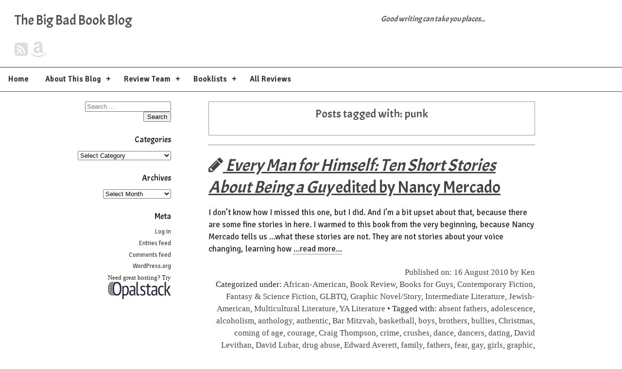

--- FILE ---
content_type: text/html; charset=UTF-8
request_url: https://bookblog.kjodle.net/tag/punk/
body_size: 11864
content:
<!DOCTYPE html>
<html lang="en-US" prefix="og: http://ogp.me/ns# fb: http://ogp.me/ns/fb#">
<head>
<meta charset="UTF-8">
<meta name="viewport" content="width=device-width, initial-scale=1">
<link rel="profile" href="http://gmpg.org/xfn/11">
<link rel="pingback" href="https://bookblog.kjodle.net/xmlrpc.php">

<title>punk &#8211; The Big Bad Book Blog</title>
<meta name='robots' content='max-image-preview:large' />
	<style>img:is([sizes="auto" i], [sizes^="auto," i]) { contain-intrinsic-size: 3000px 1500px }</style>
	<link rel='dns-prefetch' href='//fonts.googleapis.com' />
<link rel='dns-prefetch' href='//maxcdn.bootstrapcdn.com' />
<link rel="alternate" type="application/rss+xml" title="The Big Bad Book Blog &raquo; Feed" href="https://bookblog.kjodle.net/feed/" />
<link rel="alternate" type="application/rss+xml" title="The Big Bad Book Blog &raquo; Comments Feed" href="https://bookblog.kjodle.net/comments/feed/" />
<link rel="alternate" type="application/rss+xml" title="The Big Bad Book Blog &raquo; punk Tag Feed" href="https://bookblog.kjodle.net/tag/punk/feed/" />
<script type="text/javascript">
/* <![CDATA[ */
window._wpemojiSettings = {"baseUrl":"https:\/\/s.w.org\/images\/core\/emoji\/16.0.1\/72x72\/","ext":".png","svgUrl":"https:\/\/s.w.org\/images\/core\/emoji\/16.0.1\/svg\/","svgExt":".svg","source":{"concatemoji":"https:\/\/bookblog.kjodle.net\/wp-includes\/js\/wp-emoji-release.min.js?ver=6.8.3"}};
/*! This file is auto-generated */
!function(s,n){var o,i,e;function c(e){try{var t={supportTests:e,timestamp:(new Date).valueOf()};sessionStorage.setItem(o,JSON.stringify(t))}catch(e){}}function p(e,t,n){e.clearRect(0,0,e.canvas.width,e.canvas.height),e.fillText(t,0,0);var t=new Uint32Array(e.getImageData(0,0,e.canvas.width,e.canvas.height).data),a=(e.clearRect(0,0,e.canvas.width,e.canvas.height),e.fillText(n,0,0),new Uint32Array(e.getImageData(0,0,e.canvas.width,e.canvas.height).data));return t.every(function(e,t){return e===a[t]})}function u(e,t){e.clearRect(0,0,e.canvas.width,e.canvas.height),e.fillText(t,0,0);for(var n=e.getImageData(16,16,1,1),a=0;a<n.data.length;a++)if(0!==n.data[a])return!1;return!0}function f(e,t,n,a){switch(t){case"flag":return n(e,"\ud83c\udff3\ufe0f\u200d\u26a7\ufe0f","\ud83c\udff3\ufe0f\u200b\u26a7\ufe0f")?!1:!n(e,"\ud83c\udde8\ud83c\uddf6","\ud83c\udde8\u200b\ud83c\uddf6")&&!n(e,"\ud83c\udff4\udb40\udc67\udb40\udc62\udb40\udc65\udb40\udc6e\udb40\udc67\udb40\udc7f","\ud83c\udff4\u200b\udb40\udc67\u200b\udb40\udc62\u200b\udb40\udc65\u200b\udb40\udc6e\u200b\udb40\udc67\u200b\udb40\udc7f");case"emoji":return!a(e,"\ud83e\udedf")}return!1}function g(e,t,n,a){var r="undefined"!=typeof WorkerGlobalScope&&self instanceof WorkerGlobalScope?new OffscreenCanvas(300,150):s.createElement("canvas"),o=r.getContext("2d",{willReadFrequently:!0}),i=(o.textBaseline="top",o.font="600 32px Arial",{});return e.forEach(function(e){i[e]=t(o,e,n,a)}),i}function t(e){var t=s.createElement("script");t.src=e,t.defer=!0,s.head.appendChild(t)}"undefined"!=typeof Promise&&(o="wpEmojiSettingsSupports",i=["flag","emoji"],n.supports={everything:!0,everythingExceptFlag:!0},e=new Promise(function(e){s.addEventListener("DOMContentLoaded",e,{once:!0})}),new Promise(function(t){var n=function(){try{var e=JSON.parse(sessionStorage.getItem(o));if("object"==typeof e&&"number"==typeof e.timestamp&&(new Date).valueOf()<e.timestamp+604800&&"object"==typeof e.supportTests)return e.supportTests}catch(e){}return null}();if(!n){if("undefined"!=typeof Worker&&"undefined"!=typeof OffscreenCanvas&&"undefined"!=typeof URL&&URL.createObjectURL&&"undefined"!=typeof Blob)try{var e="postMessage("+g.toString()+"("+[JSON.stringify(i),f.toString(),p.toString(),u.toString()].join(",")+"));",a=new Blob([e],{type:"text/javascript"}),r=new Worker(URL.createObjectURL(a),{name:"wpTestEmojiSupports"});return void(r.onmessage=function(e){c(n=e.data),r.terminate(),t(n)})}catch(e){}c(n=g(i,f,p,u))}t(n)}).then(function(e){for(var t in e)n.supports[t]=e[t],n.supports.everything=n.supports.everything&&n.supports[t],"flag"!==t&&(n.supports.everythingExceptFlag=n.supports.everythingExceptFlag&&n.supports[t]);n.supports.everythingExceptFlag=n.supports.everythingExceptFlag&&!n.supports.flag,n.DOMReady=!1,n.readyCallback=function(){n.DOMReady=!0}}).then(function(){return e}).then(function(){var e;n.supports.everything||(n.readyCallback(),(e=n.source||{}).concatemoji?t(e.concatemoji):e.wpemoji&&e.twemoji&&(t(e.twemoji),t(e.wpemoji)))}))}((window,document),window._wpemojiSettings);
/* ]]> */
</script>
<style id='wp-emoji-styles-inline-css' type='text/css'>

	img.wp-smiley, img.emoji {
		display: inline !important;
		border: none !important;
		box-shadow: none !important;
		height: 1em !important;
		width: 1em !important;
		margin: 0 0.07em !important;
		vertical-align: -0.1em !important;
		background: none !important;
		padding: 0 !important;
	}
</style>
<link rel='stylesheet' id='wp-block-library-css' href='https://bookblog.kjodle.net/wp-includes/css/dist/block-library/style.min.css?ver=6.8.3' type='text/css' media='all' />
<style id='classic-theme-styles-inline-css' type='text/css'>
/*! This file is auto-generated */
.wp-block-button__link{color:#fff;background-color:#32373c;border-radius:9999px;box-shadow:none;text-decoration:none;padding:calc(.667em + 2px) calc(1.333em + 2px);font-size:1.125em}.wp-block-file__button{background:#32373c;color:#fff;text-decoration:none}
</style>
<style id='global-styles-inline-css' type='text/css'>
:root{--wp--preset--aspect-ratio--square: 1;--wp--preset--aspect-ratio--4-3: 4/3;--wp--preset--aspect-ratio--3-4: 3/4;--wp--preset--aspect-ratio--3-2: 3/2;--wp--preset--aspect-ratio--2-3: 2/3;--wp--preset--aspect-ratio--16-9: 16/9;--wp--preset--aspect-ratio--9-16: 9/16;--wp--preset--color--black: #000000;--wp--preset--color--cyan-bluish-gray: #abb8c3;--wp--preset--color--white: #ffffff;--wp--preset--color--pale-pink: #f78da7;--wp--preset--color--vivid-red: #cf2e2e;--wp--preset--color--luminous-vivid-orange: #ff6900;--wp--preset--color--luminous-vivid-amber: #fcb900;--wp--preset--color--light-green-cyan: #7bdcb5;--wp--preset--color--vivid-green-cyan: #00d084;--wp--preset--color--pale-cyan-blue: #8ed1fc;--wp--preset--color--vivid-cyan-blue: #0693e3;--wp--preset--color--vivid-purple: #9b51e0;--wp--preset--gradient--vivid-cyan-blue-to-vivid-purple: linear-gradient(135deg,rgba(6,147,227,1) 0%,rgb(155,81,224) 100%);--wp--preset--gradient--light-green-cyan-to-vivid-green-cyan: linear-gradient(135deg,rgb(122,220,180) 0%,rgb(0,208,130) 100%);--wp--preset--gradient--luminous-vivid-amber-to-luminous-vivid-orange: linear-gradient(135deg,rgba(252,185,0,1) 0%,rgba(255,105,0,1) 100%);--wp--preset--gradient--luminous-vivid-orange-to-vivid-red: linear-gradient(135deg,rgba(255,105,0,1) 0%,rgb(207,46,46) 100%);--wp--preset--gradient--very-light-gray-to-cyan-bluish-gray: linear-gradient(135deg,rgb(238,238,238) 0%,rgb(169,184,195) 100%);--wp--preset--gradient--cool-to-warm-spectrum: linear-gradient(135deg,rgb(74,234,220) 0%,rgb(151,120,209) 20%,rgb(207,42,186) 40%,rgb(238,44,130) 60%,rgb(251,105,98) 80%,rgb(254,248,76) 100%);--wp--preset--gradient--blush-light-purple: linear-gradient(135deg,rgb(255,206,236) 0%,rgb(152,150,240) 100%);--wp--preset--gradient--blush-bordeaux: linear-gradient(135deg,rgb(254,205,165) 0%,rgb(254,45,45) 50%,rgb(107,0,62) 100%);--wp--preset--gradient--luminous-dusk: linear-gradient(135deg,rgb(255,203,112) 0%,rgb(199,81,192) 50%,rgb(65,88,208) 100%);--wp--preset--gradient--pale-ocean: linear-gradient(135deg,rgb(255,245,203) 0%,rgb(182,227,212) 50%,rgb(51,167,181) 100%);--wp--preset--gradient--electric-grass: linear-gradient(135deg,rgb(202,248,128) 0%,rgb(113,206,126) 100%);--wp--preset--gradient--midnight: linear-gradient(135deg,rgb(2,3,129) 0%,rgb(40,116,252) 100%);--wp--preset--font-size--small: 13px;--wp--preset--font-size--medium: 20px;--wp--preset--font-size--large: 36px;--wp--preset--font-size--x-large: 42px;--wp--preset--spacing--20: 0.44rem;--wp--preset--spacing--30: 0.67rem;--wp--preset--spacing--40: 1rem;--wp--preset--spacing--50: 1.5rem;--wp--preset--spacing--60: 2.25rem;--wp--preset--spacing--70: 3.38rem;--wp--preset--spacing--80: 5.06rem;--wp--preset--shadow--natural: 6px 6px 9px rgba(0, 0, 0, 0.2);--wp--preset--shadow--deep: 12px 12px 50px rgba(0, 0, 0, 0.4);--wp--preset--shadow--sharp: 6px 6px 0px rgba(0, 0, 0, 0.2);--wp--preset--shadow--outlined: 6px 6px 0px -3px rgba(255, 255, 255, 1), 6px 6px rgba(0, 0, 0, 1);--wp--preset--shadow--crisp: 6px 6px 0px rgba(0, 0, 0, 1);}:where(.is-layout-flex){gap: 0.5em;}:where(.is-layout-grid){gap: 0.5em;}body .is-layout-flex{display: flex;}.is-layout-flex{flex-wrap: wrap;align-items: center;}.is-layout-flex > :is(*, div){margin: 0;}body .is-layout-grid{display: grid;}.is-layout-grid > :is(*, div){margin: 0;}:where(.wp-block-columns.is-layout-flex){gap: 2em;}:where(.wp-block-columns.is-layout-grid){gap: 2em;}:where(.wp-block-post-template.is-layout-flex){gap: 1.25em;}:where(.wp-block-post-template.is-layout-grid){gap: 1.25em;}.has-black-color{color: var(--wp--preset--color--black) !important;}.has-cyan-bluish-gray-color{color: var(--wp--preset--color--cyan-bluish-gray) !important;}.has-white-color{color: var(--wp--preset--color--white) !important;}.has-pale-pink-color{color: var(--wp--preset--color--pale-pink) !important;}.has-vivid-red-color{color: var(--wp--preset--color--vivid-red) !important;}.has-luminous-vivid-orange-color{color: var(--wp--preset--color--luminous-vivid-orange) !important;}.has-luminous-vivid-amber-color{color: var(--wp--preset--color--luminous-vivid-amber) !important;}.has-light-green-cyan-color{color: var(--wp--preset--color--light-green-cyan) !important;}.has-vivid-green-cyan-color{color: var(--wp--preset--color--vivid-green-cyan) !important;}.has-pale-cyan-blue-color{color: var(--wp--preset--color--pale-cyan-blue) !important;}.has-vivid-cyan-blue-color{color: var(--wp--preset--color--vivid-cyan-blue) !important;}.has-vivid-purple-color{color: var(--wp--preset--color--vivid-purple) !important;}.has-black-background-color{background-color: var(--wp--preset--color--black) !important;}.has-cyan-bluish-gray-background-color{background-color: var(--wp--preset--color--cyan-bluish-gray) !important;}.has-white-background-color{background-color: var(--wp--preset--color--white) !important;}.has-pale-pink-background-color{background-color: var(--wp--preset--color--pale-pink) !important;}.has-vivid-red-background-color{background-color: var(--wp--preset--color--vivid-red) !important;}.has-luminous-vivid-orange-background-color{background-color: var(--wp--preset--color--luminous-vivid-orange) !important;}.has-luminous-vivid-amber-background-color{background-color: var(--wp--preset--color--luminous-vivid-amber) !important;}.has-light-green-cyan-background-color{background-color: var(--wp--preset--color--light-green-cyan) !important;}.has-vivid-green-cyan-background-color{background-color: var(--wp--preset--color--vivid-green-cyan) !important;}.has-pale-cyan-blue-background-color{background-color: var(--wp--preset--color--pale-cyan-blue) !important;}.has-vivid-cyan-blue-background-color{background-color: var(--wp--preset--color--vivid-cyan-blue) !important;}.has-vivid-purple-background-color{background-color: var(--wp--preset--color--vivid-purple) !important;}.has-black-border-color{border-color: var(--wp--preset--color--black) !important;}.has-cyan-bluish-gray-border-color{border-color: var(--wp--preset--color--cyan-bluish-gray) !important;}.has-white-border-color{border-color: var(--wp--preset--color--white) !important;}.has-pale-pink-border-color{border-color: var(--wp--preset--color--pale-pink) !important;}.has-vivid-red-border-color{border-color: var(--wp--preset--color--vivid-red) !important;}.has-luminous-vivid-orange-border-color{border-color: var(--wp--preset--color--luminous-vivid-orange) !important;}.has-luminous-vivid-amber-border-color{border-color: var(--wp--preset--color--luminous-vivid-amber) !important;}.has-light-green-cyan-border-color{border-color: var(--wp--preset--color--light-green-cyan) !important;}.has-vivid-green-cyan-border-color{border-color: var(--wp--preset--color--vivid-green-cyan) !important;}.has-pale-cyan-blue-border-color{border-color: var(--wp--preset--color--pale-cyan-blue) !important;}.has-vivid-cyan-blue-border-color{border-color: var(--wp--preset--color--vivid-cyan-blue) !important;}.has-vivid-purple-border-color{border-color: var(--wp--preset--color--vivid-purple) !important;}.has-vivid-cyan-blue-to-vivid-purple-gradient-background{background: var(--wp--preset--gradient--vivid-cyan-blue-to-vivid-purple) !important;}.has-light-green-cyan-to-vivid-green-cyan-gradient-background{background: var(--wp--preset--gradient--light-green-cyan-to-vivid-green-cyan) !important;}.has-luminous-vivid-amber-to-luminous-vivid-orange-gradient-background{background: var(--wp--preset--gradient--luminous-vivid-amber-to-luminous-vivid-orange) !important;}.has-luminous-vivid-orange-to-vivid-red-gradient-background{background: var(--wp--preset--gradient--luminous-vivid-orange-to-vivid-red) !important;}.has-very-light-gray-to-cyan-bluish-gray-gradient-background{background: var(--wp--preset--gradient--very-light-gray-to-cyan-bluish-gray) !important;}.has-cool-to-warm-spectrum-gradient-background{background: var(--wp--preset--gradient--cool-to-warm-spectrum) !important;}.has-blush-light-purple-gradient-background{background: var(--wp--preset--gradient--blush-light-purple) !important;}.has-blush-bordeaux-gradient-background{background: var(--wp--preset--gradient--blush-bordeaux) !important;}.has-luminous-dusk-gradient-background{background: var(--wp--preset--gradient--luminous-dusk) !important;}.has-pale-ocean-gradient-background{background: var(--wp--preset--gradient--pale-ocean) !important;}.has-electric-grass-gradient-background{background: var(--wp--preset--gradient--electric-grass) !important;}.has-midnight-gradient-background{background: var(--wp--preset--gradient--midnight) !important;}.has-small-font-size{font-size: var(--wp--preset--font-size--small) !important;}.has-medium-font-size{font-size: var(--wp--preset--font-size--medium) !important;}.has-large-font-size{font-size: var(--wp--preset--font-size--large) !important;}.has-x-large-font-size{font-size: var(--wp--preset--font-size--x-large) !important;}
:where(.wp-block-post-template.is-layout-flex){gap: 1.25em;}:where(.wp-block-post-template.is-layout-grid){gap: 1.25em;}
:where(.wp-block-columns.is-layout-flex){gap: 2em;}:where(.wp-block-columns.is-layout-grid){gap: 2em;}
:root :where(.wp-block-pullquote){font-size: 1.5em;line-height: 1.6;}
</style>
<link rel='stylesheet' id='d12brt-styles-css' href='https://bookblog.kjodle.net/wp-content/plugins/d12-book-review-tools/css/d12brt-style.css?ver=6.8.3' type='text/css' media='all' />
<link rel='stylesheet' id='d12mb-style-css' href='https://bookblog.kjodle.net/wp-content/plugins/d12-message-blocks/css/style.css?ver=2.5' type='text/css' media='all' />
<link rel='stylesheet' id='d12mb-css' href='https://bookblog.kjodle.net/wp-content/plugins/d12-message-blocks/css/bs-round-single-thick.css?ver=2.5' type='text/css' media='all' />
<link rel='stylesheet' id='d12cs-css' href='https://bookblog.kjodle.net/wp-content/plugins/d12-message-blocks/css/cs-default.css?ver=2.5' type='text/css' media='all' />
<link rel='stylesheet' id='d12mb-mobilestyle-css' href='https://bookblog.kjodle.net/wp-content/plugins/d12-message-blocks/css/d12mb-mobile.css?ver=2.5' type='text/css' media='screen and (max-width: 640px)' />
<link rel='stylesheet' id='mlascreenstyle-css' href='https://bookblog.kjodle.net/wp-content/plugins/d12-mla-citations/css/d12citations_screen.css?ver=6.8.3' type='text/css' media='all' />
<link rel='stylesheet' id='mlaprintstyle-css' href='https://bookblog.kjodle.net/wp-content/plugins/d12-mla-citations/css/d12citations_print.css?ver=6.8.3' type='text/css' media='all' />
<link rel='stylesheet' id='dashicons-css' href='https://bookblog.kjodle.net/wp-includes/css/dashicons.min.css?ver=6.8.3' type='text/css' media='all' />
<link rel='stylesheet' id='easy-pull-quotes-css' href='https://bookblog.kjodle.net/wp-content/plugins/easy-pull-quotes/public/css/easy-pull-quotes-public.css?ver=1.0.0' type='text/css' media='all' />
<link rel='stylesheet' id='toc-screen-css' href='https://bookblog.kjodle.net/wp-content/plugins/table-of-contents-plus/screen.min.css?ver=2411.1' type='text/css' media='all' />
<style id='toc-screen-inline-css' type='text/css'>
div#toc_container {width: 275px;}
</style>
<link rel='stylesheet' id='af-google-fonts-css' href='https://fonts.googleapis.com/css?family=Acme%7CSignika&#038;ver=6.8.3' type='text/css' media='all' />
<link rel='stylesheet' id='atticus-finch-parent-style-css' href='https://bookblog.kjodle.net/wp-content/themes/atticus-finch/style.css?ver=6.8.3' type='text/css' media='all' />
<link rel='stylesheet' id='atticus-finch-style-css' href='https://bookblog.kjodle.net/wp-content/themes/atticus-finch-bookblog/style.css?ver=6.8.3' type='text/css' media='all' />
<link rel='stylesheet' id='atticus-finch-child-style-css' href='https://bookblog.kjodle.net/wp-content/themes/atticus-finch-bookblog/style.css?ver=1.2' type='text/css' media='all' />
<link rel='stylesheet' id='atticus-finch-mobile-css' href='https://bookblog.kjodle.net/wp-content/themes/atticus-finch/styles/mobile.css?ver=1.2' type='text/css' media='screen and (max-width: 640px)' />
<link rel='stylesheet' id='atticus-finch-child-mobile-style-css' href='https://bookblog.kjodle.net/wp-content/themes/atticus-finch-bookblog/styles/mobile.css?ver=1.2' type='text/css' media='screen and (max-width: 640px)' />
<link rel='stylesheet' id='atticus-finch-menus-css' href='https://bookblog.kjodle.net/wp-content/themes/atticus-finch/styles/menus.css?ver=1.2' type='text/css' media='all' />
<link rel='stylesheet' id='atticus-finch-child-menu-style-css' href='https://bookblog.kjodle.net/wp-content/themes/atticus-finch-bookblog/styles/menus.css?ver=1.2' type='text/css' media='all' />
<link rel='stylesheet' id='atticus-finch-googlefont-css' href='https://fonts.googleapis.com/css?family=IM+Fell+English%3A400%2C400italic&#038;ver=1.2' type='text/css' media='all' />
<link rel='stylesheet' id='atticus-finch-fa-css' href='https://maxcdn.bootstrapcdn.com/font-awesome/4.7.0/css/font-awesome.min.css?ver=1.2' type='text/css' media='all' />
<link rel='stylesheet' id='atticus-finch-print-css' href='https://bookblog.kjodle.net/wp-content/themes/atticus-finch/styles/print.css?ver=1.2' type='text/css' media='print' />
<link rel='stylesheet' id='slb_core-css' href='https://bookblog.kjodle.net/wp-content/plugins/simple-lightbox/client/css/app.css?ver=2.9.4' type='text/css' media='all' />
<link rel='stylesheet' id='wp-pagenavi-css' href='https://bookblog.kjodle.net/wp-content/plugins/wp-pagenavi/pagenavi-css.css?ver=2.70' type='text/css' media='all' />
<link rel='stylesheet' id='heateor_sss_frontend_css-css' href='https://bookblog.kjodle.net/wp-content/plugins/sassy-social-share/public/css/sassy-social-share-public.css?ver=3.3.79' type='text/css' media='all' />
<style id='heateor_sss_frontend_css-inline-css' type='text/css'>
.heateor_sss_button_instagram span.heateor_sss_svg,a.heateor_sss_instagram span.heateor_sss_svg{background:radial-gradient(circle at 30% 107%,#fdf497 0,#fdf497 5%,#fd5949 45%,#d6249f 60%,#285aeb 90%)}.heateor_sss_horizontal_sharing .heateor_sss_svg,.heateor_sss_standard_follow_icons_container .heateor_sss_svg{color:#fff;border-width:0px;border-style:solid;border-color:transparent}.heateor_sss_horizontal_sharing .heateorSssTCBackground{color:#666}.heateor_sss_horizontal_sharing span.heateor_sss_svg:hover,.heateor_sss_standard_follow_icons_container span.heateor_sss_svg:hover{border-color:transparent;}.heateor_sss_vertical_sharing span.heateor_sss_svg,.heateor_sss_floating_follow_icons_container span.heateor_sss_svg{color:#fff;border-width:0px;border-style:solid;border-color:transparent;}.heateor_sss_vertical_sharing .heateorSssTCBackground{color:#666;}.heateor_sss_vertical_sharing span.heateor_sss_svg:hover,.heateor_sss_floating_follow_icons_container span.heateor_sss_svg:hover{border-color:transparent;}div.heateor_sss_horizontal_sharing .heateor_sss_square_count{float:right;margin:0 8px;line-height:30px;}@media screen and (max-width:783px) {.heateor_sss_vertical_sharing{display:none!important}}
</style>
<script type="text/javascript" src="https://bookblog.kjodle.net/wp-includes/js/jquery/jquery.min.js?ver=3.7.1" id="jquery-core-js"></script>
<script type="text/javascript" src="https://bookblog.kjodle.net/wp-includes/js/jquery/jquery-migrate.min.js?ver=3.4.1" id="jquery-migrate-js"></script>
<link rel="https://api.w.org/" href="https://bookblog.kjodle.net/wp-json/" /><link rel="alternate" title="JSON" type="application/json" href="https://bookblog.kjodle.net/wp-json/wp/v2/tags/287" /><link rel="EditURI" type="application/rsd+xml" title="RSD" href="https://bookblog.kjodle.net/xmlrpc.php?rsd" />
<meta name="generator" content="WordPress 6.8.3" />
<script type="text/javascript">
(function(url){
	if(/(?:Chrome\/26\.0\.1410\.63 Safari\/537\.31|WordfenceTestMonBot)/.test(navigator.userAgent)){ return; }
	var addEvent = function(evt, handler) {
		if (window.addEventListener) {
			document.addEventListener(evt, handler, false);
		} else if (window.attachEvent) {
			document.attachEvent('on' + evt, handler);
		}
	};
	var removeEvent = function(evt, handler) {
		if (window.removeEventListener) {
			document.removeEventListener(evt, handler, false);
		} else if (window.detachEvent) {
			document.detachEvent('on' + evt, handler);
		}
	};
	var evts = 'contextmenu dblclick drag dragend dragenter dragleave dragover dragstart drop keydown keypress keyup mousedown mousemove mouseout mouseover mouseup mousewheel scroll'.split(' ');
	var logHuman = function() {
		if (window.wfLogHumanRan) { return; }
		window.wfLogHumanRan = true;
		var wfscr = document.createElement('script');
		wfscr.type = 'text/javascript';
		wfscr.async = true;
		wfscr.src = url + '&r=' + Math.random();
		(document.getElementsByTagName('head')[0]||document.getElementsByTagName('body')[0]).appendChild(wfscr);
		for (var i = 0; i < evts.length; i++) {
			removeEvent(evts[i], logHuman);
		}
	};
	for (var i = 0; i < evts.length; i++) {
		addEvent(evts[i], logHuman);
	}
})('//bookblog.kjodle.net/?wordfence_lh=1&hid=0BC10E4D798C3CC70BF22B9D2711CBDC');
</script><link rel="icon" href="https://bookblog.kjodle.net/wp-content/uploads/2017/06/glider.png" sizes="32x32" />
<link rel="icon" href="https://bookblog.kjodle.net/wp-content/uploads/2017/06/glider.png" sizes="192x192" />
<link rel="apple-touch-icon" href="https://bookblog.kjodle.net/wp-content/uploads/2017/06/glider.png" />
<meta name="msapplication-TileImage" content="https://bookblog.kjodle.net/wp-content/uploads/2017/06/glider.png" />
		<style type="text/css" id="wp-custom-css">
			.epq-pull-quote-default {
    border-top: 2px solid #777;
    border-bottom: 2px solid #777;
    margin-top: 1.2%;
    margin-bottom: 2%;
    padding: .5em 0 0;
    font-size: 2em;
    font-family: Voces, sans-serif;
    color: #777;
}

.epq-twitter {
    display: none;
}

.epq-pull-quote.epq-align-center {
    width: 100%;
    padding: 0.5em 0;
}


#donate-box {
	border: solid 1px #bbb;
	padding: 1em;
	margin: 0.5em 0 0 0;
	line-height: 1.3;
}

#donate-box h3 {
	margin: 0;
}

#donate-box p {
	margin: 0.5em 0 0 0;
	font-size: .98em;
}

.post-content img.thumbnail {
    border: none;
    padding: 0;
    margin-right: 36px;
}

@media print{
	.heateor_sss_sharing_container {display:none;}
}		</style>
		
<!-- START - Open Graph and Twitter Card Tags 3.3.5 -->
 <!-- Facebook Open Graph -->
  <meta property="og:locale" content="en_US"/>
  <meta property="og:site_name" content="The Big Bad Book Blog"/>
  <meta property="og:title" content="punk"/>
  <meta property="og:url" content="https://bookblog.kjodle.net/tag/punk/"/>
  <meta property="og:type" content="article"/>
  <meta property="og:description" content="Good writing can take you places..."/>
  <meta property="article:publisher" content="https://www.facebook.com/The-Big-Bad-Book-Blog-337143500163258/"/>
 <!-- Google+ / Schema.org -->
  <meta itemprop="name" content="punk"/>
  <meta itemprop="headline" content="punk"/>
  <meta itemprop="description" content="Good writing can take you places..."/>
  <!--<meta itemprop="publisher" content="The Big Bad Book Blog"/>--> <!-- To solve: The attribute publisher.itemtype has an invalid value -->
 <!-- Twitter Cards -->
  <meta name="twitter:title" content="punk"/>
  <meta name="twitter:url" content="https://bookblog.kjodle.net/tag/punk/"/>
  <meta name="twitter:description" content="Good writing can take you places..."/>
  <meta name="twitter:card" content="summary_large_image"/>
 <!-- SEO -->
 <!-- Misc. tags -->
 <!-- is_tag -->
<!-- END - Open Graph and Twitter Card Tags 3.3.5 -->
	
</head>

<body class="archive tag tag-punk tag-287 wp-theme-atticus-finch wp-child-theme-atticus-finch-bookblog">


<header>

	<nav id="top-menu">
				<div class="clear"></div>
	</nav>

	
	<div id="header" style="background-image: url('');">

		<div id="site-title">
							<h2><a href="https://bookblog.kjodle.net">The Big Bad Book Blog</a></h2>
					</div><!-- end #site-title -->

		<div id="site-desc">
			<h3>Good writing can take you places...</h3>		<div class="clear"></div>
		</div><!-- end #site-desc -->


	<div id="social-media-menu" class="social-navigation">
<a href="https://bookblog.kjodle.net/feed" class="sm-rss"><span class="fa fa-rss-square"></span></a><a href="https://amzn.com/w/YZ96D62JCN19" target="_blank" class="sm-amazon"><span class="fa fa-amazon"></span></a>	<div class="clear"></div>
	</div><!-- end #social-media-menu -->

	</div><!-- end #header -->

<div class="clear"></div>



	<nav id="primary-menu">
		<div id="belowheadermenu" class="menu-main-menu-container"><ul id="belowheadermenu-ul" class="sf-menu"><li id="menu-item-1768" class="menu-item menu-item-type-custom menu-item-object-custom menu-item-home menu-item-1768"><a href="http://bookblog.kjodle.net/">Home</a></li>
<li id="menu-item-1998" class="menu-item menu-item-type-custom menu-item-object-custom menu-item-has-children menu-item-1998"><a>About This Blog</a>
<ul class="sub-menu">
	<li id="menu-item-1770" class="menu-item menu-item-type-post_type menu-item-object-page menu-item-1770"><a href="https://bookblog.kjodle.net/purpose/">Purpose</a></li>
	<li id="menu-item-1784" class="menu-item menu-item-type-post_type menu-item-object-page menu-item-1784"><a href="https://bookblog.kjodle.net/comments/">Comment Policy</a></li>
	<li id="menu-item-1771" class="menu-item menu-item-type-post_type menu-item-object-page menu-item-1771"><a href="https://bookblog.kjodle.net/age-recommendations/">Age Recommendations</a></li>
	<li id="menu-item-1773" class="menu-item menu-item-type-post_type menu-item-object-page menu-item-1773"><a href="https://bookblog.kjodle.net/mla-style/">MLA Style</a></li>
	<li id="menu-item-2397" class="menu-item menu-item-type-post_type menu-item-object-page menu-item-2397"><a href="https://bookblog.kjodle.net/sitemap/">Sitemap</a></li>
</ul>
</li>
<li id="menu-item-1997" class="menu-item menu-item-type-custom menu-item-object-custom menu-item-has-children menu-item-1997"><a>Review Team</a>
<ul class="sub-menu">
	<li id="menu-item-1774" class="menu-item menu-item-type-post_type menu-item-object-page menu-item-has-children menu-item-1774"><a href="https://bookblog.kjodle.net/ken/">About Ken</a>
	<ul class="sub-menu">
		<li id="menu-item-1917" class="menu-item menu-item-type-post_type menu-item-object-page menu-item-1917"><a href="https://bookblog.kjodle.net/ken/kens-reading-log/">Ken&#8217;s Reading Log</a></li>
	</ul>
</li>
	<li id="menu-item-2038" class="menu-item menu-item-type-post_type menu-item-object-page menu-item-2038"><a href="https://bookblog.kjodle.net/how-to-write-a-book-review/">How to Write a Book Review</a></li>
</ul>
</li>
<li id="menu-item-1776" class="menu-item menu-item-type-post_type menu-item-object-page menu-item-has-children menu-item-1776"><a href="https://bookblog.kjodle.net/booklists/">Booklists</a>
<ul class="sub-menu">
	<li id="menu-item-1778" class="menu-item menu-item-type-post_type menu-item-object-page menu-item-1778"><a href="https://bookblog.kjodle.net/booklists/really-cool-books-reading-list/">Really Cool Books Reading List</a></li>
	<li id="menu-item-1779" class="menu-item menu-item-type-post_type menu-item-object-page menu-item-1779"><a href="https://bookblog.kjodle.net/booklists/childrens-books-reading-list/">Children&#8217;s Books Reading List</a></li>
	<li id="menu-item-1780" class="menu-item menu-item-type-post_type menu-item-object-page menu-item-1780"><a href="https://bookblog.kjodle.net/booklists/fantasy-reading-list/">Fantasy Reading List</a></li>
	<li id="menu-item-1781" class="menu-item menu-item-type-post_type menu-item-object-page menu-item-1781"><a href="https://bookblog.kjodle.net/booklists/science-fiction-reading-list/">Science Fiction Reading List</a></li>
</ul>
</li>
<li id="menu-item-2395" class="menu-item menu-item-type-post_type menu-item-object-page menu-item-2395"><a href="https://bookblog.kjodle.net/all-posts/">All Reviews</a></li>
</ul></div>		<div class="clear"></div>
	</nav>

<div class="clear"></div>

</header>


<div id="container"><!-- closing tag is in footer.php -->


<div id="content">

<div id="archive-title">
	<h2>
	Posts tagged with: <span>punk</span>	</h2>
	</div>

<!-- Start the loop -->

<!-- Post title info -->
<div id="post-700" class="post-700 post type-post status-publish format-standard hentry category-african-amer category-book-review category-books-for-guys category-contemporary-genre category-fant-sci-fi category-glbtq category-graphic-novelstory category-int-lit category-jewish-amer category-multicultural-literature category-ya-lit tag-absent-fathers tag-adolescence tag-alcoholism tag-anthology tag-authentic tag-bar-mitzvah tag-basketball tag-boys tag-brothers tag-bullies tag-christmas tag-coming-of-age tag-courage tag-craig-thompson tag-crime tag-crushes tag-dance tag-dancers tag-dating tag-david-levithan tag-david-lubar tag-drug-abuse tag-edward-averett tag-family tag-fathers tag-fear tag-gay tag-girls tag-graphic tag-guns tag-guys tag-heroes tag-interracial tag-intimidation tag-jewish tag-jews tag-masculinity tag-mo-willems tag-mothers tag-new-york-city tag-paul-acampora tag-pigs tag-platonic tag-prejudice tag-prom tag-puberty tag-punk tag-relationships tag-rene-saldana-jr tag-romance tag-ron-koertge tag-rural tag-skateboarders tag-sons tag-stepmothers tag-stereotypes tag-terry-trueman tag-urban tag-voice tag-walter-dean-myers">


	<h2 id="post-700" class="post-title">
		<a href="https://bookblog.kjodle.net/2010/08/16/every-man-for-himself-ten-short-stories-about-being-a-guy-nancy-mercado-ed/" rel="bookmark" title="Permanent Link to Every Man for Himself: Ten Short Stories About Being a Guy edited by Nancy Mercado">
		<span class="fa fa-pencil"></span>		<i>Every Man for Himself: Ten Short Stories About Being a Guy</i> edited by Nancy Mercado		</a>
	</h2>

<!-- Post content -->
<div class="post-content">

	
	<p>I don&#8217;t know how I missed this one, but I did. And I&#8217;m a bit upset about that, because there are some fine stories in here. I warmed to this book from the very beginning, because Nancy Mercado tells us …what these stories are not. They are not stories about your voice changing, learning how <a class="excerpt-link" href="https://bookblog.kjodle.net/2010/08/16/every-man-for-himself-ten-short-stories-about-being-a-guy-nancy-mercado-ed/">&hellip;read more&hellip;</a></p>

	<div class="clear"></div>

</div><!-- end post content -->

		<div class="entry-meta">
		<p><a href="https://bookblog.kjodle.net/2010/08/16/every-man-for-himself-ten-short-stories-about-being-a-guy-nancy-mercado-ed/">Published on: 16 August 2010 by <a href="https://bookblog.kjodle.net/author/kenneth-john-odle/">Ken</a></a></p>
		<p>Categorized under: <a href="https://bookblog.kjodle.net/category/multicultural-literature/african-amer/" rel="category tag">African-American</a>, <a href="https://bookblog.kjodle.net/category/book-review/" rel="category tag">Book Review</a>, <a href="https://bookblog.kjodle.net/category/books-for-guys/" rel="category tag">Books for Guys</a>, <a href="https://bookblog.kjodle.net/category/genre/contemporary-genre/" rel="category tag">Contemporary Fiction</a>, <a href="https://bookblog.kjodle.net/category/genre/fant-sci-fi/" rel="category tag">Fantasy &amp; Science Fiction</a>, <a href="https://bookblog.kjodle.net/category/multicultural-literature/glbtq/" rel="category tag">GLBTQ</a>, <a href="https://bookblog.kjodle.net/category/genre/graphic-novelstory/" rel="category tag">Graphic Novel/Story</a>, <a href="https://bookblog.kjodle.net/category/literature/int-lit/" rel="category tag">Intermediate Literature</a>, <a href="https://bookblog.kjodle.net/category/multicultural-literature/jewish-amer/" rel="category tag">Jewish-American</a>, <a href="https://bookblog.kjodle.net/category/multicultural-literature/" rel="category tag">Multicultural Literature</a>, <a href="https://bookblog.kjodle.net/category/literature/ya-lit/" rel="category tag">YA Literature</a> &bull; Tagged with: <a href="https://bookblog.kjodle.net/tag/absent-fathers/" rel="tag">absent fathers</a>, <a href="https://bookblog.kjodle.net/tag/adolescence/" rel="tag">adolescence</a>, <a href="https://bookblog.kjodle.net/tag/alcoholism/" rel="tag">alcoholism</a>, <a href="https://bookblog.kjodle.net/tag/anthology/" rel="tag">anthology</a>, <a href="https://bookblog.kjodle.net/tag/authentic/" rel="tag">authentic</a>, <a href="https://bookblog.kjodle.net/tag/bar-mitzvah/" rel="tag">Bar Mitzvah</a>, <a href="https://bookblog.kjodle.net/tag/basketball/" rel="tag">basketball</a>, <a href="https://bookblog.kjodle.net/tag/boys/" rel="tag">boys</a>, <a href="https://bookblog.kjodle.net/tag/brothers/" rel="tag">brothers</a>, <a href="https://bookblog.kjodle.net/tag/bullies/" rel="tag">bullies</a>, <a href="https://bookblog.kjodle.net/tag/christmas/" rel="tag">Christmas</a>, <a href="https://bookblog.kjodle.net/tag/coming-of-age/" rel="tag">coming of age</a>, <a href="https://bookblog.kjodle.net/tag/courage/" rel="tag">courage</a>, <a href="https://bookblog.kjodle.net/tag/craig-thompson/" rel="tag">Craig Thompson</a>, <a href="https://bookblog.kjodle.net/tag/crime/" rel="tag">crime</a>, <a href="https://bookblog.kjodle.net/tag/crushes/" rel="tag">crushes</a>, <a href="https://bookblog.kjodle.net/tag/dance/" rel="tag">dance</a>, <a href="https://bookblog.kjodle.net/tag/dancers/" rel="tag">dancers</a>, <a href="https://bookblog.kjodle.net/tag/dating/" rel="tag">dating</a>, <a href="https://bookblog.kjodle.net/tag/david-levithan/" rel="tag">David Levithan</a>, <a href="https://bookblog.kjodle.net/tag/david-lubar/" rel="tag">David Lubar</a>, <a href="https://bookblog.kjodle.net/tag/drug-abuse/" rel="tag">drug abuse</a>, <a href="https://bookblog.kjodle.net/tag/edward-averett/" rel="tag">Edward Averett</a>, <a href="https://bookblog.kjodle.net/tag/family/" rel="tag">family</a>, <a href="https://bookblog.kjodle.net/tag/fathers/" rel="tag">fathers</a>, <a href="https://bookblog.kjodle.net/tag/fear/" rel="tag">fear</a>, <a href="https://bookblog.kjodle.net/tag/gay/" rel="tag">gay</a>, <a href="https://bookblog.kjodle.net/tag/girls/" rel="tag">girls</a>, <a href="https://bookblog.kjodle.net/tag/graphic/" rel="tag">graphic</a>, <a href="https://bookblog.kjodle.net/tag/guns/" rel="tag">guns</a>, <a href="https://bookblog.kjodle.net/tag/guys/" rel="tag">guys</a>, <a href="https://bookblog.kjodle.net/tag/heroes/" rel="tag">heroes</a>, <a href="https://bookblog.kjodle.net/tag/interracial/" rel="tag">interracial</a>, <a href="https://bookblog.kjodle.net/tag/intimidation/" rel="tag">intimidation</a>, <a href="https://bookblog.kjodle.net/tag/jewish/" rel="tag">Jewish</a>, <a href="https://bookblog.kjodle.net/tag/jews/" rel="tag">Jews</a>, <a href="https://bookblog.kjodle.net/tag/masculinity/" rel="tag">masculinity</a>, <a href="https://bookblog.kjodle.net/tag/mo-willems/" rel="tag">Mo Willems</a>, <a href="https://bookblog.kjodle.net/tag/mothers/" rel="tag">mothers</a>, <a href="https://bookblog.kjodle.net/tag/new-york-city/" rel="tag">New York City</a>, <a href="https://bookblog.kjodle.net/tag/paul-acampora/" rel="tag">Paul Acampora</a>, <a href="https://bookblog.kjodle.net/tag/pigs/" rel="tag">pigs</a>, <a href="https://bookblog.kjodle.net/tag/platonic/" rel="tag">platonic</a>, <a href="https://bookblog.kjodle.net/tag/prejudice/" rel="tag">prejudice</a>, <a href="https://bookblog.kjodle.net/tag/prom/" rel="tag">prom</a>, <a href="https://bookblog.kjodle.net/tag/puberty/" rel="tag">puberty</a>, <a href="https://bookblog.kjodle.net/tag/punk/" rel="tag">punk</a>, <a href="https://bookblog.kjodle.net/tag/relationships/" rel="tag">relationships</a>, <a href="https://bookblog.kjodle.net/tag/rene-saldana-jr/" rel="tag">René Saldaña Jr.</a>, <a href="https://bookblog.kjodle.net/tag/romance/" rel="tag">romance</a>, <a href="https://bookblog.kjodle.net/tag/ron-koertge/" rel="tag">Ron Koertge</a>, <a href="https://bookblog.kjodle.net/tag/rural/" rel="tag">rural</a>, <a href="https://bookblog.kjodle.net/tag/skateboarders/" rel="tag">skateboarders</a>, <a href="https://bookblog.kjodle.net/tag/sons/" rel="tag">sons</a>, <a href="https://bookblog.kjodle.net/tag/stepmothers/" rel="tag">stepmothers</a>, <a href="https://bookblog.kjodle.net/tag/stereotypes/" rel="tag">stereotypes</a>, <a href="https://bookblog.kjodle.net/tag/terry-trueman/" rel="tag">Terry Trueman</a>, <a href="https://bookblog.kjodle.net/tag/urban/" rel="tag">urban</a>, <a href="https://bookblog.kjodle.net/tag/voice/" rel="tag">voice</a>, <a href="https://bookblog.kjodle.net/tag/walter-dean-myers/" rel="tag">Walter Dean Myers</a></p>
		<div class="clear"></div>
	</div>

</div><!-- end "Entry" -->

<!-- End the loop -->

<div id="posts-nav"></div></div> <!-- end Content -->


<div id="sidebar" class="widget-area" role="complementary">
	<form role="search" method="get" class="search-form" action="https://bookblog.kjodle.net/">
				<label>
					<span class="screen-reader-text">Search for:</span>
					<input type="search" class="search-field" placeholder="Search &hellip;" value="" name="s" />
				</label>
				<input type="submit" class="search-submit" value="Search" />
			</form><h2 class="widget-title">Categories</h2><form action="https://bookblog.kjodle.net" method="get"><label class="screen-reader-text" for="cat">Categories</label><select  name='cat' id='cat' class='postform'>
	<option value='-1'>Select Category</option>
	<option class="level-0" value="568">Announcements&nbsp;&nbsp;(2)</option>
	<option class="level-0" value="3">Book Review&nbsp;&nbsp;(48)</option>
	<option class="level-0" value="186">Books for Guys&nbsp;&nbsp;(25)</option>
	<option class="level-0" value="6">Events&nbsp;&nbsp;(4)</option>
	<option class="level-0" value="150">Literature by Age Group&nbsp;&nbsp;(45)</option>
	<option class="level-1" value="114">&nbsp;&nbsp;&nbsp;Early Literature&nbsp;&nbsp;(9)</option>
	<option class="level-1" value="113">&nbsp;&nbsp;&nbsp;Intermediate Literature&nbsp;&nbsp;(32)</option>
	<option class="level-1" value="112">&nbsp;&nbsp;&nbsp;YA Literature&nbsp;&nbsp;(27)</option>
	<option class="level-0" value="172">Literature by Genre&nbsp;&nbsp;(46)</option>
	<option class="level-1" value="391">&nbsp;&nbsp;&nbsp;Autobiography/Biography&nbsp;&nbsp;(3)</option>
	<option class="level-1" value="173">&nbsp;&nbsp;&nbsp;Contemporary Fiction&nbsp;&nbsp;(27)</option>
	<option class="level-1" value="175">&nbsp;&nbsp;&nbsp;Fantasy &amp; Science Fiction&nbsp;&nbsp;(17)</option>
	<option class="level-1" value="280">&nbsp;&nbsp;&nbsp;Graphic Novel/Story&nbsp;&nbsp;(6)</option>
	<option class="level-1" value="174">&nbsp;&nbsp;&nbsp;Historical Fiction&nbsp;&nbsp;(9)</option>
	<option class="level-1" value="121">&nbsp;&nbsp;&nbsp;Picture Books&nbsp;&nbsp;(3)</option>
	<option class="level-1" value="204">&nbsp;&nbsp;&nbsp;Poetry&nbsp;&nbsp;(2)</option>
	<option class="level-1" value="433">&nbsp;&nbsp;&nbsp;Retelling&nbsp;&nbsp;(2)</option>
	<option class="level-1" value="187">&nbsp;&nbsp;&nbsp;Series Books&nbsp;&nbsp;(7)</option>
	<option class="level-1" value="502">&nbsp;&nbsp;&nbsp;Short Stories&nbsp;&nbsp;(2)</option>
	<option class="level-0" value="5">Miscellaneous&nbsp;&nbsp;(2)</option>
	<option class="level-0" value="96">Multicultural Literature&nbsp;&nbsp;(19)</option>
	<option class="level-1" value="166">&nbsp;&nbsp;&nbsp;African-American&nbsp;&nbsp;(2)</option>
	<option class="level-1" value="203">&nbsp;&nbsp;&nbsp;Amer. Indian/First Nations&nbsp;&nbsp;(2)</option>
	<option class="level-1" value="165">&nbsp;&nbsp;&nbsp;Asian-American&nbsp;&nbsp;(2)</option>
	<option class="level-1" value="170">&nbsp;&nbsp;&nbsp;Disabled&nbsp;&nbsp;(9)</option>
	<option class="level-1" value="171">&nbsp;&nbsp;&nbsp;GLBTQ&nbsp;&nbsp;(3)</option>
	<option class="level-1" value="356">&nbsp;&nbsp;&nbsp;International&nbsp;&nbsp;(2)</option>
	<option class="level-1" value="168">&nbsp;&nbsp;&nbsp;Jewish-American&nbsp;&nbsp;(1)</option>
	<option class="level-1" value="167">&nbsp;&nbsp;&nbsp;Latino&nbsp;&nbsp;(2)</option>
	<option class="level-0" value="127">Parenting Issues&nbsp;&nbsp;(6)</option>
	<option class="level-0" value="149">Publishing Issues&nbsp;&nbsp;(10)</option>
	<option class="level-0" value="4">Teaching Issues&nbsp;&nbsp;(21)</option>
	<option class="level-0" value="44">Technology&nbsp;&nbsp;(4)</option>
	<option class="level-0" value="612">The Reading Life&nbsp;&nbsp;(1)</option>
	<option class="level-0" value="613">The Writing Life&nbsp;&nbsp;(2)</option>
	<option class="level-0" value="1">Uncategorized&nbsp;&nbsp;(4)</option>
	<option class="level-0" value="329">Writing Issues&nbsp;&nbsp;(22)</option>
</select>
</form><script type="text/javascript">
/* <![CDATA[ */

(function() {
	var dropdown = document.getElementById( "cat" );
	function onCatChange() {
		if ( dropdown.options[ dropdown.selectedIndex ].value > 0 ) {
			dropdown.parentNode.submit();
		}
	}
	dropdown.onchange = onCatChange;
})();

/* ]]> */
</script>
<h2 class="widget-title">Archives</h2>		<label class="screen-reader-text" for="archives-dropdown-6">Archives</label>
		<select id="archives-dropdown-6" name="archive-dropdown">
			
			<option value="">Select Month</option>
				<option value='https://bookblog.kjodle.net/2024/01/'> January 2024 &nbsp;(1)</option>
	<option value='https://bookblog.kjodle.net/2023/12/'> December 2023 &nbsp;(2)</option>
	<option value='https://bookblog.kjodle.net/2023/09/'> September 2023 &nbsp;(1)</option>
	<option value='https://bookblog.kjodle.net/2023/08/'> August 2023 &nbsp;(1)</option>
	<option value='https://bookblog.kjodle.net/2018/07/'> July 2018 &nbsp;(1)</option>
	<option value='https://bookblog.kjodle.net/2018/06/'> June 2018 &nbsp;(1)</option>
	<option value='https://bookblog.kjodle.net/2016/06/'> June 2016 &nbsp;(4)</option>
	<option value='https://bookblog.kjodle.net/2015/11/'> November 2015 &nbsp;(1)</option>
	<option value='https://bookblog.kjodle.net/2015/05/'> May 2015 &nbsp;(1)</option>
	<option value='https://bookblog.kjodle.net/2015/01/'> January 2015 &nbsp;(1)</option>
	<option value='https://bookblog.kjodle.net/2013/06/'> June 2013 &nbsp;(1)</option>
	<option value='https://bookblog.kjodle.net/2012/10/'> October 2012 &nbsp;(1)</option>
	<option value='https://bookblog.kjodle.net/2011/10/'> October 2011 &nbsp;(6)</option>
	<option value='https://bookblog.kjodle.net/2011/07/'> July 2011 &nbsp;(1)</option>
	<option value='https://bookblog.kjodle.net/2011/06/'> June 2011 &nbsp;(8)</option>
	<option value='https://bookblog.kjodle.net/2011/05/'> May 2011 &nbsp;(3)</option>
	<option value='https://bookblog.kjodle.net/2011/04/'> April 2011 &nbsp;(4)</option>
	<option value='https://bookblog.kjodle.net/2011/03/'> March 2011 &nbsp;(5)</option>
	<option value='https://bookblog.kjodle.net/2011/02/'> February 2011 &nbsp;(1)</option>
	<option value='https://bookblog.kjodle.net/2010/11/'> November 2010 &nbsp;(5)</option>
	<option value='https://bookblog.kjodle.net/2010/10/'> October 2010 &nbsp;(1)</option>
	<option value='https://bookblog.kjodle.net/2010/08/'> August 2010 &nbsp;(8)</option>
	<option value='https://bookblog.kjodle.net/2010/07/'> July 2010 &nbsp;(2)</option>
	<option value='https://bookblog.kjodle.net/2010/05/'> May 2010 &nbsp;(3)</option>
	<option value='https://bookblog.kjodle.net/2010/04/'> April 2010 &nbsp;(3)</option>
	<option value='https://bookblog.kjodle.net/2010/03/'> March 2010 &nbsp;(1)</option>
	<option value='https://bookblog.kjodle.net/2010/01/'> January 2010 &nbsp;(2)</option>
	<option value='https://bookblog.kjodle.net/2009/12/'> December 2009 &nbsp;(3)</option>
	<option value='https://bookblog.kjodle.net/2009/11/'> November 2009 &nbsp;(1)</option>
	<option value='https://bookblog.kjodle.net/2009/02/'> February 2009 &nbsp;(1)</option>

		</select>

			<script type="text/javascript">
/* <![CDATA[ */

(function() {
	var dropdown = document.getElementById( "archives-dropdown-6" );
	function onSelectChange() {
		if ( dropdown.options[ dropdown.selectedIndex ].value !== '' ) {
			document.location.href = this.options[ this.selectedIndex ].value;
		}
	}
	dropdown.onchange = onSelectChange;
})();

/* ]]> */
</script>
<h2 class="widget-title">Meta</h2>
		<ul>
						<li><a href="https://bookblog.kjodle.net/wp-login.php">Log in</a></li>
			<li><a href="https://bookblog.kjodle.net/feed/">Entries feed</a></li>
			<li><a href="https://bookblog.kjodle.net/comments/feed/">Comments feed</a></li>

			<li><a href="https://wordpress.org/">WordPress.org</a></li>
		</ul>

		<div class="textwidget custom-html-widget">Need great hosting? Try <a href="https://my.opalstack.com/signup?lmref=BHLLYQ"><img src="https://kjodle.net/images/oslogo_dark_transparent_130px.svg"/></a></div></div><!-- end #sidebar -->
<div class="clear"></div>



<div class="clear"></div>

</div><!-- end #container -->

<footer>

<a href="#" class="top-button">Return to Top</a>
	
	<nav id="footer-menu">
		<div id="footermenu" class="menu-popular-searches-container"><ul id="footermenu-ul" class=""><li id="menu-item-1182" class="menu-item menu-item-type-taxonomy menu-item-object-category menu-item-1182"><a href="https://bookblog.kjodle.net/category/multicultural-literature/">Multicultural Literature</a></li>
<li id="menu-item-1181" class="menu-item menu-item-type-taxonomy menu-item-object-category menu-item-1181"><a href="https://bookblog.kjodle.net/category/books-for-guys/">Books for Guys</a></li>
<li id="menu-item-1183" class="menu-item menu-item-type-taxonomy menu-item-object-category menu-item-1183"><a href="https://bookblog.kjodle.net/category/writing-issues/">Writing Issues</a></li>
</ul></div>		<div class="clear"></div>
	</nav>

	
	<div id="copyright">Except for material released under a Creative Commons license, all material is ©2022 Kenneth John Odle, All Rights Reserved</div><div id="credits">Powered by <a href="http://wordpress.org/">WordPress</a> and the <a href="http://d12webdesign.com/">Atticus Finch Theme</a>.</div>
	<div class="clear"></div>

	
</footer>

	
<script type="speculationrules">
{"prefetch":[{"source":"document","where":{"and":[{"href_matches":"\/*"},{"not":{"href_matches":["\/wp-*.php","\/wp-admin\/*","\/wp-content\/uploads\/*","\/wp-content\/*","\/wp-content\/plugins\/*","\/wp-content\/themes\/atticus-finch-bookblog\/*","\/wp-content\/themes\/atticus-finch\/*","\/*\\?(.+)"]}},{"not":{"selector_matches":"a[rel~=\"nofollow\"]"}},{"not":{"selector_matches":".no-prefetch, .no-prefetch a"}}]},"eagerness":"conservative"}]}
</script>

<script type="text/javascript">
jQuery(document).ready(function() {
	jQuery("#aboveheadermenu").menumaker({
		title: "",
		breakpoint: 640,
		format: ""
	});
	jQuery("#belowheadermenu").menumaker({
		title: "About",
		breakpoint: 640,
		format: "multitoggle"
	});
	jQuery("#footermenu").menumaker({
		title: "Popular Searches",
		breakpoint: 640,
		format: ""
	});
});
</script>
<!-- Matomo -->
<script type="text/javascript">
  var _paq = window._paq || [];
  /* tracker methods like "setCustomDimension" should be called before "trackPageView" */
  _paq.push(['trackPageView']);
  _paq.push(['enableLinkTracking']);
  (function() {
    var u="//stats.d12webdesign.com/";
    _paq.push(['setTrackerUrl', u+'matomo.php']);
    _paq.push(['setSiteId', '5']);
    var d=document, g=d.createElement('script'), s=d.getElementsByTagName('script')[0];
    g.type='text/javascript'; g.async=true; g.defer=true; g.src=u+'matomo.js'; s.parentNode.insertBefore(g,s);
  })();
</script>
<!-- End Matomo Code --><script type="text/javascript" id="toc-front-js-extra">
/* <![CDATA[ */
var tocplus = {"smooth_scroll":"1","visibility_show":"show","visibility_hide":"hide","width":"275px"};
/* ]]> */
</script>
<script type="text/javascript" src="https://bookblog.kjodle.net/wp-content/plugins/table-of-contents-plus/front.min.js?ver=2411.1" id="toc-front-js"></script>
<script type="text/javascript" src="https://bookblog.kjodle.net/wp-content/themes/atticus-finch/js/menumaker.js?ver=1.2" id="atticus-finch-menumaker-js"></script>
<script type="text/javascript" src="https://bookblog.kjodle.net/wp-content/themes/atticus-finch/js/skip-link-focus-fix.js?ver=1.2" id="atticus-finch-skip-link-focus-fix-js"></script>
<script type="text/javascript" id="heateor_sss_sharing_js-js-before">
/* <![CDATA[ */
function heateorSssLoadEvent(e) {var t=window.onload;if (typeof window.onload!="function") {window.onload=e}else{window.onload=function() {t();e()}}};	var heateorSssSharingAjaxUrl = 'https://bookblog.kjodle.net/wp-admin/admin-ajax.php', heateorSssCloseIconPath = 'https://bookblog.kjodle.net/wp-content/plugins/sassy-social-share/public/../images/close.png', heateorSssPluginIconPath = 'https://bookblog.kjodle.net/wp-content/plugins/sassy-social-share/public/../images/logo.png', heateorSssHorizontalSharingCountEnable = 1, heateorSssVerticalSharingCountEnable = 0, heateorSssSharingOffset = -10; var heateorSssMobileStickySharingEnabled = 0;var heateorSssCopyLinkMessage = "Link copied.";var heateorSssUrlCountFetched = [], heateorSssSharesText = 'Shares', heateorSssShareText = 'Share';function heateorSssPopup(e) {window.open(e,"popUpWindow","height=400,width=600,left=400,top=100,resizable,scrollbars,toolbar=0,personalbar=0,menubar=no,location=no,directories=no,status")}
/* ]]> */
</script>
<script type="text/javascript" src="https://bookblog.kjodle.net/wp-content/plugins/sassy-social-share/public/js/sassy-social-share-public.js?ver=3.3.79" id="heateor_sss_sharing_js-js"></script>
<script type="text/javascript" id="slb_context">/* <![CDATA[ */if ( !!window.jQuery ) {(function($){$(document).ready(function(){if ( !!window.SLB ) { {$.extend(SLB, {"context":["public","user_guest"]});} }})})(jQuery);}/* ]]> */</script>
	<script type="text/javascript" src="//s7.addthis.com/js/300/addthis_widget.js#pubid=ra-4d9b277415c98d35"></script>

</body>
</html>


--- FILE ---
content_type: text/css
request_url: https://bookblog.kjodle.net/wp-content/plugins/d12-book-review-tools/css/d12brt-style.css?ver=6.8.3
body_size: 81
content:
.dbr {
	border: solid 1px #222;
	margin: 1em auto;
	vertical-align: middle;
}

.dbr_icon {
	float: left;
	vertical-align: middle;
}
.post-content .dbr_icon img {
	border: none;
	padding: 0.7em;
}
.dbr_message {
	font-size: 1.2em;
	font-weight: bold;
	vertical-align: middle;
	padding: 0.7em;
}


--- FILE ---
content_type: text/css
request_url: https://bookblog.kjodle.net/wp-content/plugins/d12-message-blocks/css/style.css?ver=2.5
body_size: 127
content:
.d12-block {
	margin: 10px auto;
	width: 85%;
	/*
	border: solid 2px #000;
	border-radius: 4px;
	* */
	padding: 10px 10px 10px 54px;
	}
.d12-block p:first-child {
	margin-top: 0px;
	border-bottom: solid 1px #000;
	padding-bottom: 5px;
	margin-bottom: 5px;
	font-size: 1.2em;
	}
.d12-block ul {
	margin-left: 14px !important;
	}

.d12-block.d12-plain,
.d12-block.d12-plaint {
	padding-left: 10px;
	}


--- FILE ---
content_type: text/css
request_url: https://bookblog.kjodle.net/wp-content/plugins/d12-message-blocks/css/cs-default.css?ver=2.5
body_size: 738
content:
/*
	Don't need this class right now, but let's save it.
	We can use it in future updates. 
	Plugin adopters can also style this text using a child theme.
*/
.d12-sc-text {
	}

/* Nutshell */
.d12-nutshell {
	border-color: #8C4815;
	background: #FFEFCF url(../images/acorn.png) no-repeat 10px 10px;
	}
.d12-nutshell p:first-child {
	color: #8c4815;
	border-color: #8C4815;
	}

/* Updates */
.d12-update {
	border-color: #4282B6;
	background: #EFF6FA url(../images/update.png) no-repeat 10px 10px;
	}
.d12-update p:first-child {
	color: #4282B6;
	border-color: #4282B6;
	}

/* Attachments */
.d12-attach {
	border-color: #404777;
	background: #F6F7F8 url(../images/attach.png) no-repeat 10px 10px;
	}
.d12-attach p:first-child {
	color: #404777;
	border-color: #404777;
	}

/* Deletion */
.d12-delete {
	border-color: #A60B05;
	background: #FCEDEB url(../images/delete.png) no-repeat 10px 10px;
	}
.d12-delete p:first-child {
	color: #A60B05;
	border-color: #A60B05;
	}

/* Part of a Series */
.d12-part {
	border-color: #333;
	background: #eee url(../images/cog.png) no-repeat 10px 10px;
	}
.d12-part p:first-child {
	color: #333;
	border-color: #333;
	}

/* Mentions */
.d12-mention {
	border-color: #0B5DA1;
	background: #FFF5DB url(../images/mentions.png) no-repeat 10px 10px;
	}
.d12-mention p:first-child {
	color: #0B5DA1;
	border-color: #0B5DA1;
	}

/* Warning */
.d12-warning {
	border-color: #D56D01;
	background: #fafafa url(../images/warning.png) no-repeat 10px 10px;
	}
.d12-warning p:first-child {
	color: #D56D01;
	border-color: #D56D01;
	}

/* Important */
.d12-important {
	border-color: #BF3829;
	background: #FFF7F7 url(../images/important.png) no-repeat 10px 10px;
	}
.d12-important p:first-child {
	color: #BF3829;
	border-color: #BF3829;
	}

/* Notice */
.d12-notice {
	border-color: #D56D01;
	background: #fafafa url(../images/notice.png) no-repeat 10px 10px;
	}
.d12-notice p:first-child {
	color: #D56D01;
	border-color: #D56D01;
	}

/* Error */
.d12-error {
	border-color: #C13A29;
	background: #FFF5F5 url(../images/error.png) no-repeat 10px 10px;
	}
.d12-error p:first-child {
	color: #C13A29;
	border-color: #C13A29;
	}

/* Caution */
.d12-caution {
	border-color: #D56D01;
	background: #fafafa url(../images/caution.png) no-repeat 10px 10px;
	}
.d12-caution p:first-child {
	color: #D56D01;
	border-color: #D56D01;
	}

/* Archive */
.d12-archive {
	border-color: #0B5DA1;
	background: #eee url(../images/archive.png) no-repeat 10px 10px;
	}
.d12-archive p:first-child {
	color: #0B5DA1;
	border-color: #0B5DA1;
	}

/* Support */
.d12-support {
	border-color: #CD0000;
	background: #fff url(../images/support.png) no-repeat 10px 10px;
	}
.d12-support p:first-child {
	color: #CD0000;
	border-color: #CD0000;
	}

/* Contact */
.d12-contact {
	border-color: #630;
	background: #fff url(../images/contact.png) no-repeat 10px 10px;
	}
.d12-contact p:first-child {
	color: #630;
	border-color: #630;
	}

/* Global */
.d12-global {
	border-color: #074;
	background: #fff url(../images/global.png) no-repeat 10px 10px;
	}
.d12-global p:first-child {
	color: #074;
	border-color: #074;
	}

/* Green */
.d12-green {
	border-color: #427D00;
	background: #fff url(../images/green.png) no-repeat 10px 10px;
	}
.d12-green p:first-child {
	color: #427D00;
	border-color: #427D00;
	}

/* Accept */
.d12-accept {
	border-color: #99C700;
	background: #fff url(../images/okay.png) no-repeat 10px 10px;
	}
.d12-accept p:first-child {
	color: #427D00;
	border-color: #99C700;
	}

/* Stats */
.d12-stats {
	border-color: #376EA3;
	background: #fff url(../images/statistics.png) no-repeat 10px 10px;
	}
.d12-stats p:first-child {
	color: #376EA3;
	border-color: #376EA3;
	}


--- FILE ---
content_type: text/css
request_url: https://bookblog.kjodle.net/wp-content/themes/atticus-finch/style.css?ver=6.8.3
body_size: 3447
content:
/*
Theme Name: Atticus Finch
Theme URI: http://wiki.kjodle.net/Category:Atticus_Finch_Theme
Author: kjodle
Author URI: http://d12webdesign.com/
Description: Description
Version: 0.9.4
License: GNU General Public License v2 or later
License URI: http://www.gnu.org/licenses/gpl-2.0.html
Tags: two-columns, left-sidebar, custom-menu, featured-images, post-formats, theme-options, threaded-comments, translation-ready
Text Domain: atticus-finch
Details URI: http://wiki.kjodle.net/Category:Atticus_Finch_Theme

This theme, like WordPress, is licensed under the GPL.
Use it to make something cool, have fun, and share what you've learned with others.
*/

/**********************************/
/* 
 * 1. Simple Resets
 * 2. Main Containers
 * 3. Top Elements
 * 4. #content Elements
 * 5. .post Elements
 * 6. Post Formats
 * 7. Comments
 * 8. Sidebar Elements
 * 9. Footer Elements
 * 10. Special Sections
 * 11. Archive Pages
 * 12. Action Hook Widget Areas
 * 13. Social Media Menu
 * 14. Required by WordPress
 * 15. Miscellaneous Fixes
 * 
/**********************************/



/**********************************/
/* 1. Simple Resets               */

* {
	box-sizing: border-box;
	max-width: 100%;
}

html,
body {
	margin: 0;
	padding: 0;
	font-family: serif;
}

body {
	color: #222;
}

pre {
	white-space: pre-wrap;
}


/**********************************/
/* 2. Main Containers             */

#container {
	margin: 0px auto;
	max-width: 1000px;
	min-width: 700px;
	width: 80%;
	background: #ffffff;
	padding: 20px;
}

#sidebar {
	float: left;
	padding-right: 6%;
	text-align: right;
	width: 26%;
}

#content {
	float: right;
	padding: 0 2%;
	width: 74%;
	margin-bottom: 2em;
}

.page-template-page-no-sidebar #content {
	border-left: none;
	width: 80%;
	padding: 0;
	margin-left: auto;
	margin-right: auto;
	float: none;
}

body > footer {
	clear: both;
	width: 100%;
	background: #ffffff;
}

body > header {
	border-bottom: solid 1px #444;
	background: #ffffff;
}

body > footer {
	border-top: solid 1px #444;
}


/**********************************/
/* 3. Top Elements                */

#site-title {
	position: relative;
	clear: both;
	width: 60%;
	float: left;
	padding: 24px 0 24px 30px;
}

#site-title h1,
#site-title h2 {
	font-size: 28px;
	margin: 0;
	padding: 0;
	color: #555;
}

#site-title a {
	text-decoration: none;
	color: #555;
}

#site-desc {
	position: relative;
	width: 20%;
	float: right;
	padding: 1.8em 1em 1.8em 1em;
	font-style: italic;
	color: #555;
}

#site-desc h2,
#site-desc h3 {
	font-size: 16px;
	margin: 0;
	padding: 0;
}

nav#top-menu,
nav#primary-menu {
	background: #fafafa;
	font-size: 14px;
	position: relative;
	z-index: 100;
}

p.sub { /* Style main menu descriptions */
	margin: 0.3em 0 0 0;
	font-weight: normal;
	font-style: italic;
}


/**********************************/
/* 4. #content Elements           */

#content h2:first-child {
	margin-top: 0;
}

a.top-button {
	display: none;
}

/**********************************/
/* 5. .post and .page Elements              */

.home .post,
.archive .post {
	border-top: solid 1px #888;
	margin-top: 1.2em;
	padding-top: 1.2em;
}
.home .post:first-child,
.archive .post:first-child {
	border-top: none;
	padding-top: 0;
	margin-top: 0;
}
.home .post:last-child,
.archive .post:last-child {
	border-bottom: solid 1px #888;
}

.post p,
.post li,
.page p,
.page li {
	font-size: 1rem;
	line-height: 1.4;
}

.post li,
.page li {
	margin-bottom: 0.5rem;
}

.post-content a {
	text-decoration: none;
	border-bottom: dotted 1px #222;
	color: #222;
	-webkit-transition: border-color 1s;
	transition: border-color 1s, color 1s;
}
.post.sticky a {
	border-bottom: dotted 1px #efefef;
	-webkit-transition: border-color 1s;
	transition: border-color 1s;
}
.post-content a:hover {
	border-color: #eee;
	color: #3437e5;
}

/* Remove borders on image links */
.post-content a[href$=jpg],
.post-content  a[href$=jpeg],
.post-content  a[href$=jpe],
.post-content  a[href$=png],
.post-content  a[href$=gif] {
	text-decoration: none;
	border: 0 none;
	}

.post-title {
	font-size: 24px;
	margin: 0;
}
.post-title a {
	color: #444;
	border-bottom: dotted 1px #fff;
	-webkit-transition: border-color 2s, color 2s;
	transition: border-color 2s, color 2s;
}
.post-title a:hover {
	border-color: #888;
	color: #888;
}

.tags-links,
.cat-links,
.edit-link {
	font-size: 12px;
	margin-bottom: 3px;
}

.tags-links a,
.cat-links a,
.edit-link a {
	text-decoration: none;
	color: #444;
}

.entry-meta {
	padding-top: 6px;
	text-align: right;
}
.entry-meta a {
	text-decoration: none;
	color: #444;
	border-bottom: dotted 1px #fff;
	}
.entry-meta a:hover {
	border-bottom: dotted 1px #999;
}
.entry-meta p {
	margin: 0;
	font-size: 0.8em;
	}

.edit-post {
	float: right;
	clear: both;
	background: #fff;
	margin: 0;
}
.edit-post a {
	padding: 6px;
	font-size: 10px;
	text-decoration: none;
	color: #555;
	font-family: monospace;
	display: block;
}
.edit-post a:hover {
	background: #fee;
}

#post-meta {
	border-top: solid 1px #bbb;
	padding: 6px 0;
	margin: 12px 0 0 0;
	}
.list-pub a,
.list-cat a,
.list-tags a {
	text-decoration: none;
	color: #444;
	}
.list-pub a:hover,
.list-cat a:hover,
.list-tags a:hover{
	border-bottom: dotted 1px #444;
	}
.list-pub,
.list-cat,
.list-tags {
	padding: 4px;
	font-size: 14px;
	}

#post-series {
	border-top: solid 1px #bbb;
	border-bottom: solid 1px #bbb;
	padding: 6px 9px;
	margin: 0 0 12px 0;
	font-size: 16px;
	}
#post-series a {
	text-decoration: none;
	color: #222;
	padding: 6px 6px 4px 6px;
	}
#post-series p {
	margin-bottom: 3px;
	margin-top: 0;
	font-size: 16px;
	}
.post-prev {
	float: left;
	display: inline-block;
	}
.post-next {
	float: right;
	display: inline-block;
	text-align: right;
	}
.post-prev a,
.post-next a {
	transition: background 1s;
}
.post-prev a:hover,
.post-next a:hover {
	background: #eef;
}


/**********************************/
/* 6. Post Formats                */

.aside-meta { /* For aside, link, quote, status on front page */
	font-size: 12px;
	font-style: italic;
	text-align: right;
}

.dashicons,
.dashicons-before::before {
	font-size: 24px;
	margin-top: 1px;
	margin-right: 4px;
}
.notitle {
	font-size: 48px !important; /* Mark as important because of Font Awesome settings */
	float: left;
	color: #444;
	margin-bottom: 0px;
	padding-right: 14px;
}
.home .notitle {
	font-size: 24px !important;
}
.notitle-h2 {
	margin-bottom: 0;
}
a .dashicons-format-aside,
a .dashicons-admin-links,
a .dashicons-format-quote,
a .dashicons-format-status {
	text-decoration: none;
	color: #444;
}

/* Chat Posts */
.format-chat .post-content p{
	background: #E9E9E9; /* The background color of first paragraph */
	border-left: 7px solid #C9C9C9; /* The setting for border of first paragraph */
	margin-bottom: 2px;
	padding: 6px 0 6px 13px;
	}
.format-chat .post-content p:nth-child(odd) {
	background: #F7F7F7; /* The background color of next paragraph */
	border-left-color: #E0E0E0; /* The setting for border of next paragraph */
	}

div.post-content > p { /* Eliminate top margin on aside, link, quote, status if title is not displayed */
	margin-top: 0;
}

/* Quote Posts */
.format-quote .post-content p {
	font-weight: bold;
	font-size: 24px;
	}
.format-quote .post-content p:last-of-type {
	font-weight: normal;
	font-style: italic;
	text-align: right;
	font-size: 18px;
	}


/**********************************/
/* 7. Comments                    */

ol.comment-list {
	padding-left: 0;
}

div.comment,
div.pingback {
	font-size: 14px;
	margin: 6px 0px;
	box-shadow: 2px 2px 2px 0 #eee;
	color: #222;
	padding: 0 0 10px 20px;
	}


/**********************************/
/* 8. Sidebar elements            */

#sidebar {
	font-size: 13px;
}

#sidebar h2 {
	font-size: 17px;
	margin-bottom: 0.8em;
	margin-top: 1.5em;
}

#sidebar h2:first-child {
	margin-top: 0;
}

#sidebar ul {
	margin: 0;
	padding: 0;
}

#sidebar li {
	list-style-type: none;
	padding-bottom: 0.6em;
	font-size: 0.8rem;
}

#sidebar a {
	text-decoration: none;
	color: #444;
	border-bottom: dotted 1px #fff;
	transition: border-color 1s;
	-webkit-transition: border-color 1s;
}

#sidebar a:hover {
	border-bottom: dotted 1px #222;
}

#sidebar .screen-reader-text {
	display: none;
}

#sidebar td,
#sidebar table caption,
#sidebar thead,
#sidebar tfoot {
	font-size: 13px;
}


/**********************************/
/* 9. Footer Elements             */

footer {
	font-size: 13px;
}

footer a {
	text-decoration: none;
	color: #777;
	border-bottom: dotted 1px #fff;
	transition: border-color 1s;
}
footer a:hover {
	border-color: #444;
}

#copyright,
#credits {
	margin: 10px;
	padding: 6px;
}

#copyright {
	float: left;
	width: 40%;
}

#cc-button {
	float: left;
	padding: 0 4px 4px 0;
}

#credits {
	float: right;
	text-align: right;
	width: 30%;
}

ul#footermenu-ul {
	list-style-type: none;
	padding: 0;
}

/*
ul#footermenu-ul li {
	display: block;
	float: left;
	padding: 2px 8px;
	font-size: 16px;
}

ul#footermenu-ul li ul {
	padding-left: 8px;
}

ul#footermenu-ul li ul li {
	float: none;
	font-size: 14px;
	max-width: 120px;
}

ul#footermenu-ul a {
	padding: 2px;
	border: none;
	color: #444;
	background: #fff;
	display: inline-block;
	transition: background 2s, color 2s;
}
ul#footermenu-ul a:hover {
	background: #444;
	color: #fff;
}
*/

/**********************************/
/* 10. Special Sections           */

#page-info {
	border-bottom: solid 1px #fff;
	padding: 3px 0;
	transition: border-color 2s;
}
#page-info:hover {
	border-color: #ddd;
}
#page-info p {
	margin: 0 0 2px;
	font-size: 13px;
	font-style: italic;
	text-align: right;
}

.clear {
	clear: both;
}

.printonly {
	display: none;
}


/**********************************/
/* 11. Archive Pages              */

#archive-title {
	border: solid 1px #999;
	background: #fff;
	padding: 9px 12px;
	margin: 0;
	text-align: center;
	color: #555;
	}
#posts-nav {
	border-top: 1px solid #777;
	margin: 2em 0.8em 0;
	padding: 6px;
	text-align: center;
	font-size: 16px;
	}
#posts-nav a {
	text-decoration: none;
	color: #222;
	}
#posts-nav a:hover {
	border-bottom: dotted 1px #444;
}



/**********************************/
/* 12. Action Hook Widget Areas   */

#atticus_finch_before_social_media,
#atticus_finch_after_footer,
#atticus_finch_footer_bottom {
	clear: both;
}

/**********************************/
/* 13. Social Media Menu          */

#social-media-menu {
	clear: both;
	margin-bottom: 6px;
	padding: 0 0 0 30px;
	height: 60px;
	max-height: 48px;
}

#social-media-menu a {
	font-size: 32px;
	color: #ddd;
	padding-right: 6px;
	vertical-align: text-top;
	transition: color 2s, font-size 2s;
	border: none;
}
#social-media-menu a:hover {
	font-size: 48px;
	color: #444;
}
#social-media-menu a.sm-rss:hover {
	color: #ff8300;
}
#social-media-menu a.sm-twitter:hover {
	color: #4F9FDD;
}
#social-media-menu a.sm-facebook:hover {
	color: #3A5795;
}
#social-media-menu a.sm-instagram:hover {
	color: #9b6954;
}
#social-media-menu a.sm-youtube:hover {
	color: #DF2826;
}
#social-media-menu a.sm-pinterest:hover {
	color: #C92228;
}
#social-media-menu a.sm-amazon:hover {
	color: #F3A847;
}

/**********************************/
/* 14. Required by WordPress      */

.size-auto, 
.size-full,
.size-large,
.size-medium,
.size-thumbnail {
	max-width: 100%;
	height: auto;
}

.sticky {
	background: #efefef;
	padding: 0.5em;
}
.sticky:first-child .post-title,
.post:first-child .post-title {
	margin-top: 0;
}
.post:first-child h2 {
	padding-top: 0;
}
.sticky:first-child h2 {
	padding-top: 12px;
}

.wp-caption {
	border: solid 1px #bbb;
	padding: 6px;
	background: #f9f9f9;
	margin-bottom: 12px;
}

.wp-caption-text {
	font-size: 12px;
}

.gallery-caption {
	
}

.bypostauthor {
	
}

.alignright {
	float: right;
	margin-left: 10px;
}

.alignleft {
	float: left;
	margin-right: 10px;
}

.aligncenter {
	display: block;
	margin-left: auto;
	margin-right: auto;
}

.wp-caption a,
.wp-caption a:hover {
	border: none;
	text-decoration: none;
}

.wp-post-image { /* Align images in excerpts */
	float: left;
	margin: 0 10px 8px 0;
}

.wp-video {
	margin: 1em auto;
}


/**********************************/
/* 15. Miscellaneous Fixes        */

table#wp-calendar {
	width: 100%;
	margin-top: 1.5em;
}

h2 table#wp-calendar {
	margin-top: 0;
}

figure {
	margin: 0;
}

/* Development */
/* Delete when theme is complete */

.post-content img { /*For images without a caption */
	border: solid 1px #ddd;
	padding: 12px;
}

.wp-caption img { /* For images with a caption */
	border: none;
	padding: 0;
}

.atticus-finch-post-top-widget {
	text-align: right;
}

span.fa .fa-at {
	font-weight: bold !important;
}

.format-quote .post-content iframe {
	clear:both;
	margin-top: 12px;
	}

blockquote {
    border: solid 1px #ddd;
    padding: 12px;
}
blockquote:before {
    font-family: "FontAwesome";
    content: '\f10d';
    color: rgba( 50, 50, 50, 0.3);
    font-size: 50px;
    float: left;
    margin-right: 12px;
}

blockquote.PWGP_caption::before {
    /* border: none; */
    content: none;
}

blockquote.PWGP_caption {
    margin: 3px 0;
    text-align: left;
	border: none;
}


--- FILE ---
content_type: text/css
request_url: https://bookblog.kjodle.net/wp-content/themes/atticus-finch-bookblog/style.css?ver=6.8.3
body_size: 760
content:
/*
Theme Name: Atticus Finch Bookblog
Theme URI: http://wiki.kjodle.net/Category:Atticus_Finch_Theme
Template: atticus-finch
Author: kjodle
Author URI: http://techblog.kjodle.net/
Description: Use this Atticus Finch child theme to easily configure your own version of this theme. 
Version: 1.2
Updated: 2018-01-21 15:45:54
License:      GNU General Public License v2 or later
License URI:  http://www.gnu.org/licenses/gpl-2.0.html
Text Domain:  atticus-finch-child

*/

/*
   This child theme stylesheet already has many theme elements included. All you
   need to do is to uncomment those items you need to change. Feel free to
   delete anything you are not using.
*/




/*
   Google Webfonts
   If you want to add a webfont, enqueue it using the child theme's functions.php file.
*/


/* Site title and site description */
#site-title {
	font-family: "Acme", sans-serif;
	font-weight: normal;
}
#site-desc {
	width: 40%;
}
#site-desc h2 {
	font-weight: normal;
}

/* Post titles */

.post-title {
	font-family: "Acme", sans-serif;
	font-weight: normal;
	font-size: 2.2em;
}

h1,
h2,
h3,
h4,
h5,
h6 {
	font-family: "Acme", sans-serif;
	font-weight: normal;
}

@media screen and (min-width: 641px) {

	#site-desc {
		width: 40%;
	}

}


div.post-content > p {
    margin-top: 1em;
}

.post-content p,
.post-content li {
    font-family: "Signika", sans-serif;
	font-weight: lighter;
}

blockquote p:last-child {
    margin-bottom: 0;
}


.post p,
.post li {
    font-size: 1.05rem;
    line-height: 1.5;
}

blockquote {
    border: solid 1px #ddd;
    padding: 1rem;
    clear: both;
    box-shadow: 0.3rem 0.3rem 0.3rem #ddd;
}

blockquote > p {
    margin-top: 0;
}


.dbr_message {
    font-family: "Signika", sans-serif;
}

#sidebar li {
	font-family: "Signika", sans-serif;
}

#belowheadermenu,
#footermenu {
    font-family: "Signika", sans-serif !important;
}


--- FILE ---
content_type: text/css
request_url: https://bookblog.kjodle.net/wp-content/themes/atticus-finch-bookblog/style.css?ver=1.2
body_size: 760
content:
/*
Theme Name: Atticus Finch Bookblog
Theme URI: http://wiki.kjodle.net/Category:Atticus_Finch_Theme
Template: atticus-finch
Author: kjodle
Author URI: http://techblog.kjodle.net/
Description: Use this Atticus Finch child theme to easily configure your own version of this theme. 
Version: 1.2
Updated: 2018-01-21 15:45:54
License:      GNU General Public License v2 or later
License URI:  http://www.gnu.org/licenses/gpl-2.0.html
Text Domain:  atticus-finch-child

*/

/*
   This child theme stylesheet already has many theme elements included. All you
   need to do is to uncomment those items you need to change. Feel free to
   delete anything you are not using.
*/




/*
   Google Webfonts
   If you want to add a webfont, enqueue it using the child theme's functions.php file.
*/


/* Site title and site description */
#site-title {
	font-family: "Acme", sans-serif;
	font-weight: normal;
}
#site-desc {
	width: 40%;
}
#site-desc h2 {
	font-weight: normal;
}

/* Post titles */

.post-title {
	font-family: "Acme", sans-serif;
	font-weight: normal;
	font-size: 2.2em;
}

h1,
h2,
h3,
h4,
h5,
h6 {
	font-family: "Acme", sans-serif;
	font-weight: normal;
}

@media screen and (min-width: 641px) {

	#site-desc {
		width: 40%;
	}

}


div.post-content > p {
    margin-top: 1em;
}

.post-content p,
.post-content li {
    font-family: "Signika", sans-serif;
	font-weight: lighter;
}

blockquote p:last-child {
    margin-bottom: 0;
}


.post p,
.post li {
    font-size: 1.05rem;
    line-height: 1.5;
}

blockquote {
    border: solid 1px #ddd;
    padding: 1rem;
    clear: both;
    box-shadow: 0.3rem 0.3rem 0.3rem #ddd;
}

blockquote > p {
    margin-top: 0;
}


.dbr_message {
    font-family: "Signika", sans-serif;
}

#sidebar li {
	font-family: "Signika", sans-serif;
}

#belowheadermenu,
#footermenu {
    font-family: "Signika", sans-serif !important;
}


--- FILE ---
content_type: text/css
request_url: https://bookblog.kjodle.net/wp-content/plugins/d12-message-blocks/css/d12mb-mobile.css?ver=2.5
body_size: -37
content:
.d12-block {
	margin: 0.5rem 0;
	width: 100%;
}


--- FILE ---
content_type: text/css
request_url: https://bookblog.kjodle.net/wp-content/themes/atticus-finch/styles/mobile.css?ver=1.2
body_size: 473
content:
/* Mobile Style Sheet for Atticus Finch Theme */

* {
	box-sizing: border-box;
}

body {
		background: #fff;
		color: #333;
}

body > header {
	background: #333;
	color: #fff;
}

textarea {
	width: auto;
	max-width: 100%;
}

#container {
	width: 100%;
	max-width: auto;
	min-width: auto;
	margin: 0;
	padding: 1em;
}

#sidebar {
	float: none;
	text-align: left;
}

#sidebar,
#content {
	width: 100%;
	border: none;
}

#site-title,
#site-desc,
#social-media-menu {
	float: none;
	width: 100%;
	padding: 0.5em;
	text-align: center;
}

#site-title h1,
#site-title a,
#site-desc,
#site-desc a {
	color: #fff;
}

a.top-button {
	background: #333;
	display: inline-block;
	padding: 1em;
	width: 100%;
	text-align: center;
	text-decoration: none;
	margin: 1em 0;
	letter-spacing: 0.1em;
	color: #ddd;
	font-family: 'IM Fell English', serif;
	border-bottom: solid 1px #999;
}

footer a.top-button{
	margin-top: 0;
}

body > footer {
	background: #333;
	color: #fff;
	padding-bottom: 2em;
}

#footer-menu {
	padding: 1em;
}

#copyright,
#credits {
	float: none;
	padding: 0.5em;
	width: auto;
	text-align: center;
	margin-bottom: 0;
}

blockquote {
	margin: 0 1em;
}


/* Mobile Menu Adjustments */

#aboveheadermenu {
	border-bottom: none;
}

#footer-menu {
	border-bottom: solid 1px #555;
}
/*
#footermenu li.current-menu-item a {
	color: #333;
}
*/


--- FILE ---
content_type: text/css
request_url: https://bookblog.kjodle.net/wp-content/themes/atticus-finch-bookblog/styles/mobile.css?ver=1.2
body_size: -3
content:
/* Use this stylesheet to override mobile styles in Atticus Finch or to create new ones. */


--- FILE ---
content_type: text/css
request_url: https://bookblog.kjodle.net/wp-content/themes/atticus-finch/styles/print.css?ver=1.2
body_size: 389
content:
body > header,
body > footer,
#sidebar,
a.post-edit-link,
#post-series,
#respond {
	display: none;
}

html,
body,
#container,
#content,
.post,
.page,
.post-content {
	width: 100%;
	padding: 0;
	margin: 0;
	color: #000;
}

.post li,
.page li {
	margin-bottom: 6pt;
}

.post-content a {
	text-decoration: none;
	border-bottom: solid 1pt #99f;
}

#content {
	border: none;
}

#content p,
#content ol,
#content ul,
#content li,
#content dl,
#content dd,
#content dt {
	font-size: 12pt;
}

.noprint {
	display: none;
}

.printonly {
	display: block;
}

.printcopyright,
.printurl {
	border: solid 1pt #000;
	font-size: 8pt;
	padding: 6pt;
	width: 80%;
	margin: 6pt auto;
}

.alignright {
	float: right;
	margin-left: 10px;
}

.alignleft {
	float: left;
	margin-right: 10px;
}

.aligncenter {
	display: block;
	margin: 0 auto;
}

.post-content a:after {
	content:" [URL: " attr(href) "] ";
}

/* Remove borders on image links */
.post-content a[href$=jpg]:after,
.post-content  a[href$=jpeg]:after,
.post-content  a[href$=jpe]:after,
.post-content  a[href$=png]:after,
.post-content  a[href$=gif]:after {
	content:"\A[Image location: " attr(href) "] ";
}



--- FILE ---
content_type: image/svg+xml
request_url: https://kjodle.net/images/oslogo_dark_transparent_130px.svg
body_size: 7961
content:
<?xml version="1.0" encoding="UTF-8"?>
<!DOCTYPE svg PUBLIC "-//W3C//DTD SVG 1.1//EN" "http://www.w3.org/Graphics/SVG/1.1/DTD/svg11.dtd">
<svg version="1.1" xmlns="http://www.w3.org/2000/svg" xmlns:xlink="http://www.w3.org/1999/xlink" x="0" y="0" width="130.001" height="37.318" viewBox="0, 0, 130.001, 37.318">
  <g id="Background">
    <rect x="0" y="0" width="130.001" height="37.318" fill="#000000" fill-opacity="0"/>
  </g>
  <g id="text_Copy">
    <path d="M15.964,0.613 C16.648,0.63 16.384,0.606 16.76,0.646 C14.083,0.781 11.923,2.103 10.464,4.254 Q8.148,7.895 8.148,14.939 Q8.148,18.224 8.656,20.875 Q9.164,23.527 10.302,25.387 Q11.439,27.247 13.227,28.256 C14.301,28.896 15.518,29.098 16.745,29.231 C16.355,29.271 16.614,29.249 15.964,29.265 Q13.445,29.265 11.657,28.256 Q9.869,27.247 8.731,25.387 Q7.594,23.527 7.086,20.875 Q6.578,18.224 6.578,14.939 Q6.578,7.895 8.894,4.254 Q11.21,0.613 15.964,0.613 L15.964,0.613 z" fill="#242939"/>
    <path d="M12.981,0.613 C13.666,0.63 13.401,0.606 13.777,0.646 C11.1,0.781 8.94,2.103 7.482,4.254 Q5.166,7.895 5.166,14.939 Q5.166,18.224 5.674,20.875 Q6.182,23.527 7.319,25.387 Q8.457,27.247 10.245,28.256 C11.318,28.896 12.535,29.098 13.762,29.231 C13.372,29.271 13.632,29.249 12.981,29.265 Q10.462,29.265 8.675,28.256 Q6.887,27.247 5.749,25.387 Q4.611,23.527 4.103,20.875 Q3.596,18.224 3.596,14.939 Q3.596,7.895 5.912,4.254 Q8.228,0.613 12.981,0.613 L12.981,0.613 z" fill="#242939"/>
    <path d="M9.999,0.613 C10.683,0.63 10.419,0.606 10.795,0.646 C8.118,0.781 5.958,2.103 4.499,4.254 Q2.183,7.895 2.183,14.939 Q2.183,18.224 2.691,20.875 Q3.199,23.527 4.337,25.387 Q5.475,27.247 7.262,28.256 C8.336,28.896 9.553,29.098 10.78,29.231 C10.39,29.271 10.65,29.249 9.999,29.265 Q7.48,29.265 5.692,28.256 Q3.904,27.247 2.767,25.387 Q1.629,23.527 1.121,20.875 Q0.613,18.224 0.613,14.939 Q0.613,7.895 2.929,4.254 Q5.245,0.613 9.999,0.613 L9.999,0.613 z" fill="#242939"/>
    <path d="M29.634,9.003 L31.653,9.003 L32.088,11.14 L32.246,11.14 Q33.711,8.528 36.837,8.528 Q39.964,8.528 41.527,10.863 Q43.09,13.198 43.09,18.501 Q43.09,20.994 42.575,22.993 Q42.061,24.991 41.111,26.396 Q40.161,27.801 38.796,28.533 Q37.431,29.265 35.769,29.265 Q34.621,29.265 33.948,29.127 Q33.275,28.988 32.484,28.553 L32.484,36.705 L29.634,36.705 z M32.484,25.664 Q33.038,26.139 33.73,26.416 Q34.423,26.693 35.571,26.693 Q37.668,26.693 38.895,24.556 Q40.122,22.419 40.122,18.461 Q40.122,16.799 39.904,15.453 Q39.686,14.108 39.212,13.138 Q38.737,12.169 38.005,11.634 Q37.272,11.1 36.204,11.1 Q33.315,11.1 32.484,14.622 z" fill="#242939"/>
    <path d="M44.998,10.204 Q46.146,9.485 47.788,9.086 Q49.43,8.686 51.251,8.686 Q52.913,8.686 53.922,9.186 Q54.931,9.685 55.505,10.544 Q56.079,11.403 56.257,12.502 Q56.435,13.601 56.435,14.8 Q56.435,17.197 56.336,19.475 Q56.237,21.753 56.237,23.791 Q56.237,25.309 56.336,26.608 Q56.435,27.907 56.712,29.065 L54.536,29.065 L53.863,26.708 L53.705,26.708 Q53.111,27.747 51.963,28.506 Q50.816,29.265 48.876,29.265 Q46.739,29.265 45.374,27.767 Q44.009,26.268 44.009,23.631 Q44.009,21.913 44.582,20.754 Q45.156,19.595 46.205,18.876 Q47.254,18.156 48.698,17.857 Q50.143,17.557 51.924,17.557 Q52.319,17.557 52.715,17.557 Q53.111,17.557 53.546,17.597 Q53.665,16.358 53.665,15.399 Q53.665,13.122 52.992,12.202 Q52.319,11.283 50.539,11.283 Q49.43,11.283 48.124,11.623 Q46.819,11.963 45.948,12.482 z M53.586,19.875 Q53.19,19.835 52.794,19.815 Q52.399,19.795 52.003,19.795 Q51.053,19.795 50.143,19.955 Q49.233,20.114 48.52,20.514 Q47.808,20.914 47.392,21.593 Q46.977,22.272 46.977,23.311 Q46.977,24.91 47.749,25.789 Q48.52,26.668 49.747,26.668 Q51.409,26.668 52.319,25.869 Q53.23,25.069 53.586,24.11 z" fill="#242939"/>
    <path d="M61.502,23.994 Q61.502,25.403 61.878,26.006 Q62.254,26.61 62.927,26.61 Q63.758,26.61 64.866,26.167 L65.143,28.501 Q64.628,28.823 63.698,29.024 Q62.768,29.226 62.016,29.226 Q60.513,29.226 59.583,28.28 Q58.653,27.334 58.653,24.96 L58.653,0.613 L61.502,0.613 z" fill="#242939"/>
    <path d="M67.235,25.545 Q68.026,26.02 69.115,26.356 Q70.203,26.693 71.351,26.693 Q72.657,26.693 73.567,26.04 Q74.477,25.387 74.477,23.923 Q74.477,22.696 73.923,21.904 Q73.369,21.113 72.518,20.479 Q71.667,19.846 70.678,19.312 Q69.689,18.778 68.838,18.026 Q67.987,17.274 67.433,16.245 Q66.879,15.216 66.879,13.633 Q66.879,11.1 68.244,9.814 Q69.609,8.528 72.103,8.528 Q73.725,8.528 74.913,8.825 Q76.1,9.121 76.97,9.636 L76.218,12.01 Q75.467,11.615 74.477,11.357 Q73.488,11.1 72.459,11.1 Q71.034,11.1 70.381,11.694 Q69.728,12.287 69.728,13.554 Q69.728,14.543 70.282,15.236 Q70.836,15.928 71.687,16.502 Q72.538,17.076 73.527,17.67 Q74.517,18.263 75.368,19.075 Q76.218,19.886 76.773,21.014 Q77.327,22.142 77.327,23.843 Q77.327,24.951 76.97,25.941 Q76.614,26.93 75.882,27.662 Q75.15,28.395 74.062,28.83 Q72.973,29.265 71.509,29.265 Q69.768,29.265 68.501,28.929 Q67.235,28.592 66.364,28.038 z" fill="#242939"/>
    <path d="M78.519,9.003 L80.933,9.003 L80.933,5.085 L83.783,4.174 L83.783,9.003 L88.057,9.003 L88.057,11.575 L83.783,11.575 L83.783,23.368 Q83.783,25.11 84.198,25.882 Q84.614,26.653 85.563,26.653 Q86.355,26.653 86.929,26.475 Q87.503,26.297 88.175,26.02 L88.729,28.276 Q87.859,28.711 86.81,28.968 Q85.761,29.226 84.614,29.226 Q82.635,29.226 81.784,27.939 Q80.933,26.653 80.933,23.764 L80.933,11.575 L78.519,11.575 z" fill="#242939"/>
    <path d="M90.141,10.204 Q91.289,9.485 92.931,9.086 Q94.574,8.686 96.394,8.686 Q98.056,8.686 99.065,9.186 Q100.075,9.685 100.648,10.544 Q101.222,11.403 101.4,12.502 Q101.578,13.601 101.578,14.8 Q101.578,17.197 101.48,19.475 Q101.381,21.753 101.381,23.791 Q101.381,25.309 101.48,26.608 Q101.578,27.907 101.856,29.065 L99.679,29.065 L99.006,26.708 L98.848,26.708 Q98.254,27.747 97.106,28.506 Q95.959,29.265 94.02,29.265 Q91.883,29.265 90.517,27.767 Q89.152,26.268 89.152,23.631 Q89.152,21.913 89.726,20.754 Q90.3,19.595 91.348,18.876 Q92.397,18.156 93.842,17.857 Q95.286,17.557 97.067,17.557 Q97.463,17.557 97.858,17.557 Q98.254,17.557 98.689,17.597 Q98.808,16.358 98.808,15.399 Q98.808,13.122 98.135,12.202 Q97.463,11.283 95.682,11.283 Q94.574,11.283 93.268,11.623 Q91.962,11.963 91.091,12.482 z M98.729,19.875 Q98.333,19.835 97.938,19.815 Q97.542,19.795 97.146,19.795 Q96.196,19.795 95.286,19.955 Q94.376,20.114 93.663,20.514 Q92.951,20.914 92.536,21.593 Q92.12,22.272 92.12,23.311 Q92.12,24.91 92.892,25.789 Q93.663,26.668 94.89,26.668 Q96.552,26.668 97.463,25.869 Q98.373,25.069 98.729,24.11 z" fill="#242939"/>
    <path d="M115.132,27.801 Q114.143,28.553 112.877,28.909 Q111.61,29.265 110.225,29.265 Q108.325,29.265 107.019,28.533 Q105.714,27.801 104.902,26.436 Q104.091,25.07 103.715,23.151 Q103.339,21.231 103.339,18.896 Q103.339,13.831 105.14,11.179 Q106.94,8.528 110.304,8.528 Q111.848,8.528 112.956,8.805 Q114.064,9.082 114.855,9.517 L114.064,12.01 Q112.481,11.1 110.621,11.1 Q108.484,11.1 107.395,12.98 Q106.307,14.86 106.307,18.896 Q106.307,20.519 106.545,21.944 Q106.782,23.368 107.336,24.417 Q107.89,25.466 108.761,26.079 Q109.631,26.693 110.937,26.693 Q111.966,26.693 112.857,26.337 Q113.747,25.98 114.301,25.506 z" fill="#242939"/>
    <path d="M120.958,20.055 L119.494,20.055 L119.494,29.265 L116.645,29.265 L116.645,0.613 L119.494,0.613 L119.494,18.05 L120.8,17.477 L125.43,8.799 L128.715,8.799 L124.045,17.067 L122.66,18.377 L124.283,19.974 L129.388,29.265 L125.945,29.265 z" fill="#242939"/>
    <path d="M9.54,14.939 Q9.54,7.894 11.796,4.254 Q14.051,0.613 18.682,0.613 Q21.175,0.613 22.916,1.622 Q24.658,2.631 25.746,4.491 Q26.834,6.351 27.349,9.003 Q27.863,11.654 27.863,14.939 Q27.863,21.983 25.588,25.624 Q23.312,29.265 18.682,29.265 Q16.228,29.265 14.487,28.256 Q12.745,27.247 11.637,25.387 Q10.529,23.527 10.034,20.875 Q9.54,18.224 9.54,14.939 z M12.666,14.939 Q12.666,17.274 13.003,19.371 Q13.339,21.469 14.051,23.052 Q14.764,24.635 15.911,25.585 Q17.059,26.534 18.682,26.534 Q21.65,26.534 23.193,23.685 Q24.737,20.836 24.737,14.939 Q24.737,12.644 24.4,10.546 Q24.064,8.449 23.352,6.846 Q22.639,5.243 21.491,4.293 Q20.344,3.343 18.682,3.343 Q15.753,3.343 14.21,6.193 Q12.666,9.042 12.666,14.939 z" fill="#242939"/>
  </g>
</svg>
